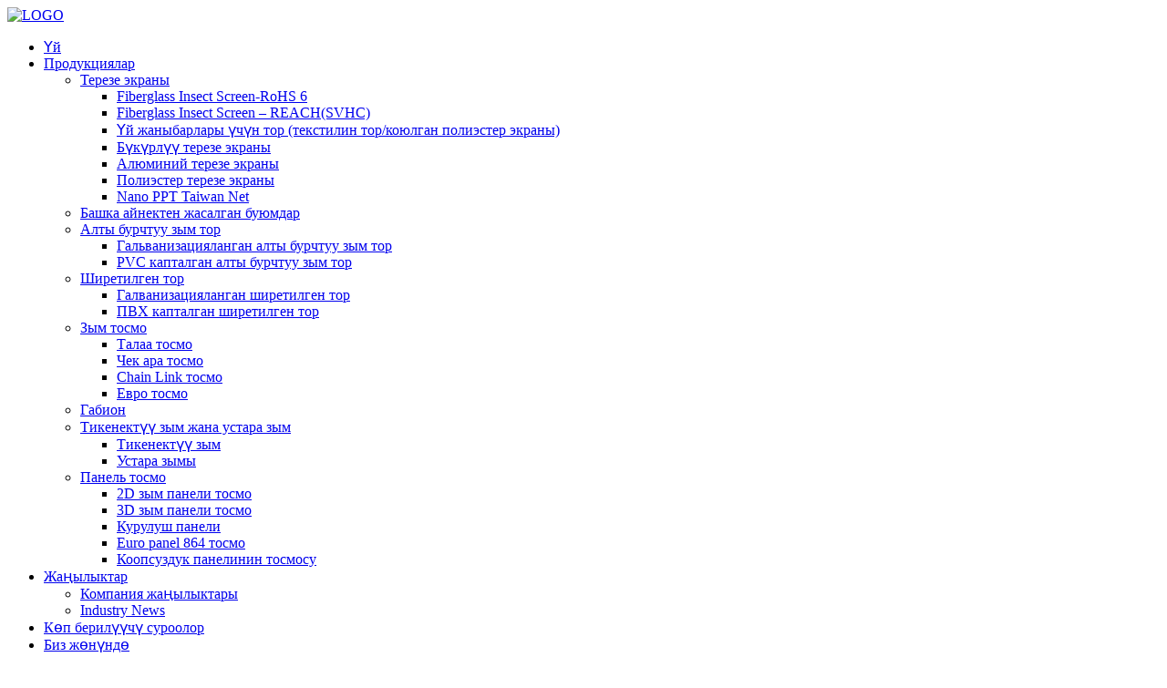

--- FILE ---
content_type: text/html
request_url: http://ky.screenforwindow.com/products/
body_size: 10751
content:
<!DOCTYPE html> <html dir="ltr" lang="ky"> <head> <title>Products Factory - Кытай Products Өндүрүүчүлөр, жеткирүүчүлөр</title> <meta http-equiv="Content-Type" content="text/html; charset=UTF-8" /> <meta name="viewport" content="width=device-width,initial-scale=1,minimum-scale=1,maximum-scale=1,user-scalable=no"> <script type="text/javascript" src="https://www.screenforwindow.com/style/global/js/jquery.min.js"></script> <link rel="apple-touch-icon-precomposed" href=""> <meta name="format-detection" content="telephone=no"> <meta name="apple-mobile-web-app-capable" content="yes"> <meta name="apple-mobile-web-app-status-bar-style" content="black"> <link href="//cdn.globalso.com/screenforwindow/style/global/style.css" rel="stylesheet"> <link href="//cdn.globalso.com/screenforwindow/style/public/public.css" rel="stylesheet">   <link rel="shortcut icon" href="//cdn.globalso.com/screenforwindow/Vertice-01.png" /> <link rel="canonical" href="https://www.screenforwindow.com/products/" /> <meta name="description" content="Продукцияларды өндүрүүчүлөр, фабрика, Кытайдан жеткирүүчүлөр, Бир сөз менен айтканда, сиз бизди тандаганда, сиз идеалдуу жашоону тандайсыз.Биздин фабрика иш сапары менен кош келиңиз жана заказыңызды кабыл алыңыз!Кошумча суроолор үчүн, биз менен байланышуудан тартынбаңыз." /> <link href="//cdn.globalso.com/hide_search.css" rel="stylesheet"/><link href="//www.screenforwindow.com/style/ky.html.css" rel="stylesheet"/></head> <body> <header class="head-wrapper">   <div class="tasking"></div>   <section class="layout">     <div class="logo"><span class="logo-img"><a href="/">             <img src="//cdn.globalso.com/screenforwindow/LOGO.png" alt="LOGO">             </a></span></div>   </section>   <nav class="nav-bar">     <div class="layout head-layout">       <div class="nav-wrap">         <ul class="gm-sep nav">           <li><a href="/">Үй</a></li> <li class="nav-current"><a href="/products/">Продукциялар</a> <ul class="sub-menu"> 	<li><a href="/window-screening/">Терезе экраны</a> 	<ul class="sub-menu"> 		<li><a href="/fiberglass-insect-screen-rohs-6/">Fiberglass Insect Screen-RoHS 6</a></li> 		<li><a href="/fiberglass-insect-screen-reachsvhc/">Fiberglass Insect Screen – REACH(SVHC)</a></li> 		<li><a href="/pet-mesh-textilene-net-thickened-polyester-screen/">Үй жаныбарлары үчүн тор (текстилин тор/коюлган полиэстер экраны)</a></li> 		<li><a href="/pleated-window-screen/">Бүкүрлүү терезе экраны</a></li> 		<li><a href="/aluminum-window-screen/">Алюминий терезе экраны</a></li> 		<li><a href="/polyester-window-screen/">Полиэстер терезе экраны</a></li> 		<li><a href="/nano-ppt-taiwan-net/">Nano PPT Taiwan Net</a></li> 	</ul> </li> 	<li><a href="/other-fiberglass-items/">Башка айнектен жасалган буюмдар</a></li> 	<li><a href="/hexagonal-wire-netting/">Алты бурчтуу зым тор</a> 	<ul class="sub-menu"> 		<li><a href="/galvanized-hexagonal-wire-netting/">Гальванизацияланган алты бурчтуу зым тор</a></li> 		<li><a href="/pvc-coated-hexagonal-wire-netting/">PVC капталган алты бурчтуу зым тор</a></li> 	</ul> </li> 	<li><a href="/welded-mesh/">Ширетилген тор</a> 	<ul class="sub-menu"> 		<li><a href="/galvanized-welded-mesh/">Галванизацияланган ширетилген тор</a></li> 		<li><a href="/pvc-coated-welded-mesh/">ПВХ капталган ширетилген тор</a></li> 	</ul> </li> 	<li><a href="/wire-fence/">Зым тосмо</a> 	<ul class="sub-menu"> 		<li><a href="/field-fence/">Талаа тосмо</a></li> 		<li><a href="/border-fence/">Чек ара тосмо</a></li> 		<li><a href="/chain-link-fence/">Chain Link тосмо</a></li> 		<li><a href="/euro-fence/">Евро тосмо</a></li> 	</ul> </li> 	<li><a href="/gabion/">Габион</a></li> 	<li><a href="/barbed-wirerazor-wire/">Тикенектүү зым жана устара зым</a> 	<ul class="sub-menu"> 		<li><a href="/barbed-wire/">Тикенектүү зым</a></li> 		<li><a href="/razor-wire/">Устара зымы</a></li> 	</ul> </li> 	<li><a href="/panel-fence/">Панель тосмо</a> 	<ul class="sub-menu"> 		<li><a href="/2d-wire-panel-fence/">2D зым панели тосмо</a></li> 		<li><a href="/3d-wire-panel-fence/">3D зым панели тосмо</a></li> 		<li><a href="/building-panel/">Курулуш панели</a></li> 		<li><a href="/euro-panel-864-fence/">Euro panel 864 тосмо</a></li> 		<li><a href="/security-panel-fence/">Коопсуздук панелинин тосмосу</a></li> 	</ul> </li> </ul> </li> <li><a href="/news/">Жаңылыктар</a> <ul class="sub-menu"> 	<li><a href="/news_catalog/company-news/">Компания жаңылыктары</a></li> 	<li><a href="/news_catalog/industry-news/">Industry News</a></li> </ul> </li> <li><a href="/faqs/">Көп берилүүчү суроолор</a></li> <li><a href="/about-us-2/">Биз жөнүндө</a> <ul class="sub-menu"> 	<li><a href="/factory-tour/">Заводго экскурсия</a></li> </ul> </li> <li><a href="/contact-us/">Биз менен байланыш</a></li>         </ul>       </div>       <div class="head-search">         <div class="head-search-form">           <form  action="/search.php" method="get">             <input class="search-ipt" type="text" placeholder="search" name="s" id="s" />             <input type="hidden" name="cat" value="490"/>             <input class="search-btn" type="submit" id="searchsubmit" value="&#xf002;" />           </form>         </div>         <span class="search-toggle"></span> </div>       <div class="change-language ensemble">   <div class="change-language-info">     <div class="change-language-title medium-title">        <div class="language-flag language-flag-en"><a href="https://www.screenforwindow.com/"><b class="country-flag"></b><span>English</span> </a></div>        <b class="language-icon"></b>      </div> 	<div class="change-language-cont sub-content">         <div class="empty"></div>     </div>   </div> </div> <!--theme152-->    </div>   </nav> </header>     	     	<nav class="path-bar">           <ul class="path-nav">              <li> <a itemprop="breadcrumb" href="/">Үй</a></li><li> <a href="#">Продукциялар</a></li>           </ul>        </nav>  <section class="layout page_content main_content">     	 <aside class="aside"> <section class="aside-wrap">            <section class="side-widget">              <div class="side-tit-bar">                 <h4 class="side-tit">Категориялар</h4>              </div>               <ul class="side-cate">                <li><a href="/window-screening/">Терезе экраны</a> <ul class="sub-menu"> 	<li><a href="/fiberglass-insect-screen-rohs-6/">Fiberglass Insect Screen-RoHS 6</a></li> 	<li><a href="/fiberglass-insect-screen-reachsvhc/">Fiberglass Insect Screen – REACH(SVHC)</a></li> 	<li><a href="/pet-mesh-textilene-net-thickened-polyester-screen/">Үй жаныбарлары үчүн тор (текстилин тор/коюлган полиэстер экраны)</a></li> 	<li><a href="/pleated-window-screen/">Бүкүрлүү терезе экраны</a></li> 	<li><a href="/aluminum-window-screen/">Алюминий терезе экраны</a></li> 	<li><a href="/polyester-window-screen/">Полиэстер терезе экраны</a></li> 	<li><a href="/nano-ppt-taiwan-net/">Nano PPT Taiwan Net</a></li> </ul> </li> <li><a href="/other-fiberglass-items/">Башка айнектен жасалган буюмдар</a></li> <li><a href="/welded-mesh/">Ширетилген тор</a> <ul class="sub-menu"> 	<li><a href="/galvanized-welded-mesh/">Галванизацияланган ширетилген тор</a></li> 	<li><a href="/pvc-coated-welded-mesh/">ПВХ капталган ширетилген тор</a></li> </ul> </li> <li><a href="/hexagonal-wire-netting/">Алты бурчтуу зым тор</a> <ul class="sub-menu"> 	<li><a href="/galvanized-hexagonal-wire-netting/">Гальванизацияланган алты бурчтуу зым тор</a></li> 	<li><a href="/pvc-coated-hexagonal-wire-netting/">PVC капталган алты бурчтуу зым тор</a></li> </ul> </li> <li><a href="/wire-fence/">Зым тосмо</a> <ul class="sub-menu"> 	<li><a href="/border-fence/">Чек ара тосмо</a></li> 	<li><a href="/chain-link-fence/">Chain Link тосмо</a></li> 	<li><a href="/euro-fence/">Евро тосмо</a></li> 	<li><a href="/field-fence/">Талаа тосмо</a></li> </ul> </li> <li><a href="/gabion/">Габион</a></li> <li><a href="/barbed-wirerazor-wire/">Тикенектүү зым жана устара зым</a> <ul class="sub-menu"> 	<li><a href="/barbed-wire/">Тикенектүү зым</a></li> 	<li><a href="/razor-wire/">Устара зымы</a></li> </ul> </li> <li><a href="/panel-fence/">Панель тосмо</a> <ul class="sub-menu"> 	<li><a href="/2d-wire-panel-fence/">2D зым панели тосмо</a></li> 	<li><a href="/3d-wire-panel-fence/">3D зым панели тосмо</a></li> 	<li><a href="/building-panel/">Курулуш панели</a></li> 	<li><a href="/euro-panel-864-fence/">Euro panel 864 тосмо</a></li> 	<li><a href="/security-panel-fence/">Коопсуздук панелинин тосмосу</a></li> </ul> </li>                 </ul>                 </section>  		  <div class="side-widget">                 <div class="side-tit-bar">                 <h2 class="side-tit">Өзгөчөлөнгөн өнүмдөр</h2>                 </div>                 <div class="side-product-items">                 <span  class="btn-prev"></span>          			<div class="items_content">                      <ul class="gm-sep"> <li class="side_product_item"><figure>                              <a  class="item-img" href="/fiberglass-insect-screen-rohs-6-fiberglass-invisible-screen-product/"><img src="//cdn.globalso.com/screenforwindow/800x800-5.jpg" alt="Fiberglass Insect Screen-RoHS 6 (Fiberglass Invisible Screen)"></a>                               <figcaption><a href="/fiberglass-insect-screen-rohs-6-fiberglass-invisible-screen-product/">Fiberglass Insect Screen-RoHS 6 (Fiberglass Invisib...</a></figcaption>                           </figure>                           </li>                         <li class="side_product_item"><figure>                              <a  class="item-img" href="/fiberglass-insect-screen-reachsvhc-fiberglass-invisible-screen-product/"><img src="//cdn.globalso.com/screenforwindow/800x800-41.jpg" alt="Fiberglass Insect Screen – REACH(SVHC) (Fiberglass Invisible экран)"></a>                               <figcaption><a href="/fiberglass-insect-screen-reachsvhc-fiberglass-invisible-screen-product/">Fiberglass Insect Screen – REACH(SVHC) ( Fiber...</a></figcaption>                           </figure>                           </li>                         <li class="side_product_item"><figure>                              <a  class="item-img" href="/pet-mesh-textilene-net-thickened-polyester-screen-product/"><img src="//cdn.globalso.com/screenforwindow/800x800-61.jpg" alt="Үй жаныбарлары үчүн тор (Текстилин тор / коюуланган полиэстер экраны)"></a>                               <figcaption><a href="/pet-mesh-textilene-net-thickened-polyester-screen-product/">Үй жаныбарлары үчүн тор (Текстилин тор / коюуланган полиэстер экраны)</a></figcaption>                           </figure>                           </li>                         <li class="side_product_item"><figure>                              <a  class="item-img" href="/pleated-window-screen-product/"><img src="//cdn.globalso.com/screenforwindow/2-800x800-2.jpg" alt="Бүкүрлүү терезе экраны"></a>                               <figcaption><a href="/pleated-window-screen-product/">Бүкүрлүү терезе экраны</a></figcaption>                           </figure>                           </li>                         <li class="side_product_item"><figure>                              <a  class="item-img" href="/aluminum-window-screen-product/"><img src="//cdn.globalso.com/screenforwindow/IMG_34591.jpg" alt="Алюминий терезе экраны"></a>                               <figcaption><a href="/aluminum-window-screen-product/">Алюминий терезе экраны</a></figcaption>                           </figure>                           </li>                         <li class="side_product_item"><figure>                              <a  class="item-img" href="/galvanized-steel-weave-poultry-netting-hexagonal-wire-mesh-chien-wire-mesh-product/"><img src="//cdn.globalso.com/screenforwindow/100023.jpg" alt="Гальванизацияланган болоттон токулган канаттуулардын торлору алты бурчтуу зым тор Chien зым тор"></a>                               <figcaption><a href="/galvanized-steel-weave-poultry-netting-hexagonal-wire-mesh-chien-wire-mesh-product/">Гальванизацияланган болоттон токулган канаттуулардын торлору алты бурчтуу зым ...</a></figcaption>                           </figure>                           </li>                                                                </ul>                  </div>                 <span  class="btn-next"></span>                 </div>             </div> 		   </section> 	  </aside>           <section class="main">        <div class="main-tit-bar">                  <h1 class="title">Продукциялар</h1>                  <div class="share-this">                  	  <div class="addthis_sharing_toolbox"></div>                  </div>                  <div class="clear"></div>               </div>                     <div class="product-list">                 <ul class="product_list_items">    <li class="product_list_item">             <figure>               <span class="item_img"><img src="//cdn.globalso.com/screenforwindow/a91590ba.jpg" alt="Полиэстер терезе экраны"><a href="/polyester-window-screen-product/" title="Polyester window screen"></a> </span>               <figcaption> 			  <div class="item_information">                      <h3 class="item_title"><a href="/polyester-window-screen-product/" title="Polyester window screen">Полиэстер терезе экраны</a></h3>                 <div class="item_info"><p><strong>Материалдар</strong>: Полиэстер</p> </div>                 </div>                 <div class="product_btns">                   <a href="javascript:" class="priduct_btn_inquiry add_email12">суроо</a><a href="/polyester-window-screen-product/" class="priduct_btn_detail">детал</a>                 </div>               </figcaption>             </figure>           </li>    <li class="product_list_item">             <figure>               <span class="item_img"><img src="//cdn.globalso.com/screenforwindow/100014.jpg" alt="Welded Mesh Gabion-Wire Welding Durable Wall кабыл алуу"><a href="/welded-mesh-gabion-wire-welding-durable-wall-making-product/" title="Welded Mesh Gabion-Wire Welding Durable Wall Making"></a> </span>               <figcaption> 			  <div class="item_information">                      <h3 class="item_title"><a href="/welded-mesh-gabion-wire-welding-durable-wall-making-product/" title="Welded Mesh Gabion-Wire Welding Durable Wall Making">Welded Mesh Gabion-Wire Welding Durable Wall кабыл алуу</a></h3>                 <div class="item_info"><p><strong>Материал</strong>: цинктелген зым, болот темир зым.</p> <div><strong>Wire</strong> <strong>Калыңдыгы</strong>:2,0мм-4,0мм</div> <div></div> <div><strong>Place</strong> <strong>келип чыгышы</strong>: Хэбэй, Кытай</div> <div></div> <div><strong>Төлөм шарттары</strong>: TT , LC , Башкалар</div> </div>                 </div>                 <div class="product_btns">                   <a href="javascript:" class="priduct_btn_inquiry add_email12">суроо</a><a href="/welded-mesh-gabion-wire-welding-durable-wall-making-product/" class="priduct_btn_detail">детал</a>                 </div>               </figcaption>             </figure>           </li>    <li class="product_list_item">             <figure>               <span class="item_img"><img src="//cdn.globalso.com/screenforwindow/100048.jpg" alt="PVC капталган Euro тосмо Galvanized Euro зым тор Голландия тосмо"><a href="/pvc-coated-euro-fence-galvanized-euro-wire-mesh-holland-fence-product/" title="PVC coated Euro fence Galvanized Euro wire mesh holland fence"></a> </span>               <figcaption> 			  <div class="item_information">                      <h3 class="item_title"><a href="/pvc-coated-euro-fence-galvanized-euro-wire-mesh-holland-fence-product/" title="PVC coated Euro fence Galvanized Euro wire mesh holland fence">PVC капталган Euro тосмо Galvanized Euro зым тор Голландия тосмо</a></h3>                 <div class="item_info"><p><strong>Wire</strong> <strong>диаметри</strong>:1,3мм-3,0мм</p> <div><strong>Узундук</strong> <strong>роликтин</strong>:5м, 10м, 20м, 25м, 30м</div> <div></div> <div><strong>Бийиктик</strong> <strong>of</strong> <strong>түрмөк</strong>:0,6м-2м</div> <div></div> <div><strong>Төлөм</strong> <strong>Шарттары</strong>: TT, LC, Башкалар</div> </div>                 </div>                 <div class="product_btns">                   <a href="javascript:" class="priduct_btn_inquiry add_email12">суроо</a><a href="/pvc-coated-euro-fence-galvanized-euro-wire-mesh-holland-fence-product/" class="priduct_btn_detail">детал</a>                 </div>               </figcaption>             </figure>           </li>    <li class="product_list_item">             <figure>               <span class="item_img"><img src="//cdn.globalso.com/screenforwindow/100018.jpg" alt="Баскетбол аянтчасынын тосмосу үчүн жогорку коопсуздук үй бакчасы PVC капталган же цинктелген чынжыр тосмосу"><a href="/high-security-home-garden-pvc-coated-or-galvanized-chain-link-fence-for-basketball-court-fence-product/" title="High security Home garden PVC coated or galvanized chain link fence for basketball court fence"></a> </span>               <figcaption> 			  <div class="item_information">                      <h3 class="item_title"><a href="/high-security-home-garden-pvc-coated-or-galvanized-chain-link-fence-for-basketball-court-fence-product/" title="High security Home garden PVC coated or galvanized chain link fence for basketball court fence">Баскетбол аянтчасынын тосмосу үчүн жогорку коопсуздук үй бакчасы PVC капталган же цинктелген чынжыр тосмосу</a></h3>                 <div class="item_info"><p><strong>Wire</strong> <strong>диаметри</strong>:1,6 мм жана 4,0 мм</p> <div><strong>Бийиктик</strong> <strong>of</strong> <strong>түрмөк</strong>:0,5-3,0м</div> <div></div> <div><strong>Узундук</strong> <strong>of</strong> <strong>түрмөк</strong>:5м, 10м, 15м, 20м, 25м</div> <div></div> <div><strong>Төлөм шарттары</strong>: TT, LC, Башкалар</div> </div>                 </div>                 <div class="product_btns">                   <a href="javascript:" class="priduct_btn_inquiry add_email12">суроо</a><a href="/high-security-home-garden-pvc-coated-or-galvanized-chain-link-fence-for-basketball-court-fence-product/" class="priduct_btn_detail">детал</a>                 </div>               </figcaption>             </figure>           </li>    <li class="product_list_item">             <figure>               <span class="item_img"><img src="//cdn.globalso.com/screenforwindow/galvanized-welded-wire-mesh-hardware-cloth-fence1.jpg" alt="Гальванизацияланган ширетилген зым тор тосмо – Бакча / Турак жай"><a href="/galvanized-welded-wire-mesh-fence-gardenresidential-product/" title="Galvanized welded wire mesh fence&#8211;Garden/Residential"></a> </span>               <figcaption> 			  <div class="item_information">                      <h3 class="item_title"><a href="/galvanized-welded-wire-mesh-fence-gardenresidential-product/" title="Galvanized welded wire mesh fence&#8211;Garden/Residential">Гальванизацияланган ширетилген зым тор тосмо – Бакча / Турак жай</a></h3>                 <div class="item_info"><p><strong>Зымдын диаметри::</strong>2,0 ммден 6,0 ммге чейин</p> <p><strong>Узундугу::</strong>5м, 10м, 25м</p> <p><strong>Туурасы::</strong>0,5м-2м</p> <p><strong>Төлөм шарттары:</strong>TT , LC , Башкалар</p> <p> </p> </div>                 </div>                 <div class="product_btns">                   <a href="javascript:" class="priduct_btn_inquiry add_email12">суроо</a><a href="/galvanized-welded-wire-mesh-fence-gardenresidential-product/" class="priduct_btn_detail">детал</a>                 </div>               </figcaption>             </figure>           </li>    <li class="product_list_item">             <figure>               <span class="item_img"><img src="//cdn.globalso.com/screenforwindow/10001.jpg" alt="Factory камсыздоо жогорку сапаттагы PVC капталган ширетилген зым тор"><a href="/factory-supply-high-quality-pvc-coated-welded-wire-mesh-product/" title="Factory supply high quality PVC coated welded wire mesh"></a> </span>               <figcaption> 			  <div class="item_information">                      <h3 class="item_title"><a href="/factory-supply-high-quality-pvc-coated-welded-wire-mesh-product/" title="Factory supply high quality PVC coated welded wire mesh">Factory камсыздоо жогорку сапаттагы PVC капталган ширетилген зым тор</a></h3>                 <div class="item_info"><p><strong>Wire</strong> <strong>диаметри</strong>:0,7ммден 2,5ммге чейин</p> <div><strong>Узундук</strong>:5м, 10м, 25м</div> <div></div> <div><strong>Туурасы</strong>:0,5м-2,0м</div> <div></div> <div><strong>Төлөм</strong> <strong>Шарттары</strong>: TT , LC , Башкалар</div> </div>                 </div>                 <div class="product_btns">                   <a href="javascript:" class="priduct_btn_inquiry add_email12">суроо</a><a href="/factory-supply-high-quality-pvc-coated-welded-wire-mesh-product/" class="priduct_btn_detail">детал</a>                 </div>               </figcaption>             </figure>           </li>    <li class="product_list_item">             <figure>               <span class="item_img"><img src="//cdn.globalso.com/screenforwindow/100085.jpg" alt="Коопсуздук тосмосу көтөрүлүүгө жана кесип өтүүгө каршы жогорку сапаттагы көмүртек болот зым 358 тосмо катары"><a href="/security-fence-as-anti-climb-anti-cut-through-barrier-high-quality-carbon-steel-wire-358-fence-product/" title="Security Fence as anti-climb &#038; anti-cut through barrier high quality carbon steel wire 358 fence"></a> </span>               <figcaption> 			  <div class="item_information">                      <h3 class="item_title"><a href="/security-fence-as-anti-climb-anti-cut-through-barrier-high-quality-carbon-steel-wire-358-fence-product/" title="Security Fence as anti-climb &#038; anti-cut through barrier high quality carbon steel wire 358 fence">Коопсуздук тосмосу көтөрүлүүгө жана кесип өтүүгө каршы жогорку сапаттагы көмүртек болот зым 358 тосмо катары</a></h3>                 <div class="item_info"><p><strong>Панелдин туурасы</strong>: 2,2м, 2,4м, 3м</p> <div><strong>Панел</strong> <strong>бийиктик</strong>:1,8м, 2,1м, 2,4м, 3м</div> <div></div> <div><strong>Wire</strong> <strong>Калыңдыгы</strong>:4.0мм</div> <div></div> <div><strong>Төлөм</strong> <strong>Шарттары</strong>: TT, LC, Башкалар</div> </div>                 </div>                 <div class="product_btns">                   <a href="javascript:" class="priduct_btn_inquiry add_email12">суроо</a><a href="/security-fence-as-anti-climb-anti-cut-through-barrier-high-quality-carbon-steel-wire-358-fence-product/" class="priduct_btn_detail">детал</a>                 </div>               </figcaption>             </figure>           </li>    <li class="product_list_item">             <figure>               <span class="item_img"><img src="//cdn.globalso.com/screenforwindow/3D-wire-panel-fence-11.jpg" alt="Жол жана транзиттик жана өнөр жай аймагы үчүн сапат кепилдиги 3D зым панели"><a href="/quality-assurance-3d-wire-panel-fence-for-road-and-transit-and-industry-zone-product/" title="Quality assurance 3D wire panel fence for Road and transit and Industry Zone"></a> </span>               <figcaption> 			  <div class="item_information">                      <h3 class="item_title"><a href="/quality-assurance-3d-wire-panel-fence-for-road-and-transit-and-industry-zone-product/" title="Quality assurance 3D wire panel fence for Road and transit and Industry Zone">Жол жана транзиттик жана өнөр жай аймагы үчүн сапат кепилдиги 3D зым панели</a></h3>                 <div class="item_info"><div><strong>Пост</strong>: Чарчы пост</div> <div></div> <div><strong>Түс</strong>: Кочкул жашыл, көк, кара, ак, кызыл жана башкалар</div> <div></div> <div><strong>Пост</strong> <strong>Кап</strong>: Металл капкак/Пластикалык капкак</div> <div></div> <div><strong>Төлөм шарттары</strong>: TT, LC, Башкалар</div> </div>                 </div>                 <div class="product_btns">                   <a href="javascript:" class="priduct_btn_inquiry add_email12">суроо</a><a href="/quality-assurance-3d-wire-panel-fence-for-road-and-transit-and-industry-zone-product/" class="priduct_btn_detail">детал</a>                 </div>               </figcaption>             </figure>           </li>    <li class="product_list_item">             <figure>               <span class="item_img"><img src="//cdn.globalso.com/screenforwindow/1000113.jpg" alt="Кош зым ширетилген тосмо 868 панели эгиз бар зым тор парк тосмо"><a href="/double-wire-welded-fence-868-panel-twin-bar-wire-mesh-park-fence-product/" title="Double wire welded fence 868 panel twin bar wire mesh park fence"></a> </span>               <figcaption> 			  <div class="item_information">                      <h3 class="item_title"><a href="/double-wire-welded-fence-868-panel-twin-bar-wire-mesh-park-fence-product/" title="Double wire welded fence 868 panel twin bar wire mesh park fence">Кош зым ширетилген тосмо 868 панели эгиз бар зым тор парк тосмо</a></h3>                 <div class="item_info"><p><strong>Wire</strong> <strong>Диаметри</strong>:6/5/6мм же 8/6/8мм</p> <div><strong>Бийиктик</strong>:630ммден 2030ммге чейин</div> <div></div> <div><strong>Туурасы</strong>: 2500мм</div> <div></div> <div><strong>Төлөм шарттары</strong>: TT , LC , Башкалар</div> </div>                 </div>                 <div class="product_btns">                   <a href="javascript:" class="priduct_btn_inquiry add_email12">суроо</a><a href="/double-wire-welded-fence-868-panel-twin-bar-wire-mesh-park-fence-product/" class="priduct_btn_detail">детал</a>                 </div>               </figcaption>             </figure>           </li>    <li class="product_list_item">             <figure>               <span class="item_img"><img src="//cdn.globalso.com/screenforwindow/800x800-34.jpg" alt="ПВХ капталган Fiberglass жип"><a href="/pvc-coated-fiberglass-yarn-product/" title="PVC- coated Fiberglass yarn"></a> </span>               <figcaption> 			  <div class="item_information">                      <h3 class="item_title"><a href="/pvc-coated-fiberglass-yarn-product/" title="PVC- coated Fiberglass yarn">ПВХ капталган Fiberglass жип</a></h3>                 <div class="item_info"><p><strong>Киришүү</strong>: ПВХ менен капталган айнек була жип стекловолокно терезе экранын токуу үчүн колдонулат.Биздин продукт жылмакай бети менен, жакшы түс, бирдей диаметри, туруктуу сапаты.Бул өзгөчөлүктөр акыркы стекловолокно курт-кумурскалар экрандын жогорку сапатта экенине кепилдик бере алат.</p> </div>                 </div>                 <div class="product_btns">                   <a href="javascript:" class="priduct_btn_inquiry add_email12">суроо</a><a href="/pvc-coated-fiberglass-yarn-product/" class="priduct_btn_detail">детал</a>                 </div>               </figcaption>             </figure>           </li>    <li class="product_list_item">             <figure>               <span class="item_img"><img src="//cdn.globalso.com/screenforwindow/100023.jpg" alt="Гальванизацияланган болоттон токулган канаттуулардын торлору алты бурчтуу зым тор Chien зым тор"><a href="/galvanized-steel-weave-poultry-netting-hexagonal-wire-mesh-chien-wire-mesh-product/" title="Galvanized steel weave poultry netting hexagonal wire mesh Chien wire mesh"></a> </span>               <figcaption> 			  <div class="item_information">                      <h3 class="item_title"><a href="/galvanized-steel-weave-poultry-netting-hexagonal-wire-mesh-chien-wire-mesh-product/" title="Galvanized steel weave poultry netting hexagonal wire mesh Chien wire mesh">Гальванизацияланган болоттон токулган канаттуулардын торлору алты бурчтуу зым тор Chien зым тор</a></h3>                 <div class="item_info"><p><strong>Узундук</strong>:5м,10м</p> <div><strong>Зым өлчөгүч</strong>:0,4мм-2,5мм</div> <div></div> <div><strong>Тешик</strong> <strong>Форма</strong>: алты бурчтуу</div> <div></div> <div><strong>Төлөм</strong> <strong>Шарттары</strong>: TT , LC , Башкалар</div> </div>                 </div>                 <div class="product_btns">                   <a href="javascript:" class="priduct_btn_inquiry add_email12">суроо</a><a href="/galvanized-steel-weave-poultry-netting-hexagonal-wire-mesh-chien-wire-mesh-product/" class="priduct_btn_detail">детал</a>                 </div>               </figcaption>             </figure>           </li>    <li class="product_list_item">             <figure>               <span class="item_img"><img src="//cdn.globalso.com/screenforwindow/1000316.jpg" alt="Кош буралган чынжыр тосмонун үстү тикенектүү зым"><a href="/double-twisted-chain-link-fence-top-barbed-wire-product/" title="Double twisted chain link fence top barbed wire"></a> </span>               <figcaption> 			  <div class="item_information">                      <h3 class="item_title"><a href="/double-twisted-chain-link-fence-top-barbed-wire-product/" title="Double twisted chain link fence top barbed wire">Кош буралган чынжыр тосмонун үстү тикенектүү зым</a></h3>                 <div class="item_info"><p><strong>Тикенектүү аралык</strong>:7.5-15см</p> <div><strong>PVC</strong> <strong>түс</strong>: Жашыл, сары, көк же башка түстөр</div> <div></div> <div><strong>Колдонмо</strong>: Жол изоляциясын коргоо</div> <div></div> <div><strong>Төлөм</strong> <strong>Шарттары</strong>: TT, LC, Башкалар</div> </div>                 </div>                 <div class="product_btns">                   <a href="javascript:" class="priduct_btn_inquiry add_email12">суроо</a><a href="/double-twisted-chain-link-fence-top-barbed-wire-product/" class="priduct_btn_detail">детал</a>                 </div>               </figcaption>             </figure>           </li>          </ul>        </div>            <div class="page-bar">          <div class="pages"><a href='/products/' class='current'>1</a><a href='/products/page/2/'>2</a><a href='/products/page/3/'>3</a><a href="/products/page/2/" >Кийинки &gt;</a><a href='/products/page/3/' class='extend' title='The Last Page'>>></a> <span class='current2'>Page 1 / 3</span></div>       </div>    </section>   </section> <footer class="foot-wrapper">         <section class="foot-bar">             <div class="layout foot-layout">                 <div class="foot-left">                     <ul class="foot-bar-item foot-social">                        <li><a target="_blank" href=""><img src="//cdn.globalso.com/screenforwindow/sns01.png" alt="sns01"></a></li> <li><a target="_blank" href=""><img src="//cdn.globalso.com/screenforwindow/sns02.png" alt="sns02"></a></li> <li><a target="_blank" href=""><img src="//cdn.globalso.com/screenforwindow/sns03.png" alt="sns03"></a></li> <li><a target="_blank" href=""><img src="//cdn.globalso.com/screenforwindow/sns05.png" alt="sns05"></a></li>                     </ul>                 </div>                 <div class="foot-info">                     <div class="foot-copyright">© Copyright - 2010-2022 : Бардык укуктар корголгон.<script type="text/javascript" src="//www.globalso.site/livechat.js"></script>                    <a href="/featured/">Hot Products</a> - <a href="/sitemap.xml">Сайттын картасы</a> - <a href="/">AMP Mobile</a>                     </div>                     <ul class="foot-nav">                        <li><a href="/contact-us/">Биз менен байланыш</a></li> <li><a href="/news_catalog/news/">Жаңылыктар</a></li> <li><a href="/about-us-2/">Биз жөнүндө</a></li>                     </ul>                 </div>             </div>         </section>     </footer>                                                <aside class="scrollsidebar" id="scrollsidebar">    <section class="side_content">     <div class="side_list">     	<header class="hd"><img src="//cdn.globalso.com/title_pic.png" alt="Online Inuiry"/></header>         <div class="cont"> 		<li><a class="email" href="javascript:" onclick="showMsgPop();">Email жөнөтүү</a></li>  	     </div> 		                       <div class="side_title"><a  class="close_btn"><span>x</span></a></div>     </div>   </section>   <div class="show_btn"></div> </aside>             <section class="inquiry-pop-bd">            <section class="inquiry-pop">                 <i class="ico-close-pop" onclick="hideMsgPop();"></i>  <script type="text/javascript" src="//www.globalso.site/form.js"></script>            </section> </section>  <script type="text/javascript" src="//cdn.globalso.com/screenforwindow/style/global/js/common.js"></script> <script type="text/javascript" src="//cdn.globalso.com/screenforwindow/style/public/public.js"></script><!--[if lt IE 9]><script src="https://www.screenforwindow.com/style/global/js/html5.js"></script><![endif]--> <script type="text/javascript">

if(typeof jQuery == 'undefined' || typeof jQuery.fn.on == 'undefined') {
	document.write('<script src="https://www.screenforwindow.com/wp-content/plugins/bb-plugin/js/jquery.js"><\/script>');
	document.write('<script src="https://www.screenforwindow.com/wp-content/plugins/bb-plugin/js/jquery.migrate.min.js"><\/script>');
}

</script><link rel='stylesheet' id='fl-builder-layout-1540-css'  href='https://www.screenforwindow.com/uploads/bb-plugin/cache/1540-layout.css?ver=b44717ee78906aa0ff964c52adf7c681' type='text/css' media='all' /> <link rel='stylesheet' id='fl-builder-layout-1553-css'  href='https://www.screenforwindow.com/uploads/bb-plugin/cache/1553-layout-partial.css?ver=481f7f210baae0020f63ecdfdea03d31' type='text/css' media='all' /> <link rel='stylesheet' id='fl-builder-layout-1560-css'  href='https://www.screenforwindow.com/uploads/bb-plugin/cache/1560-layout-partial.css?ver=0092303e2a06ea7e9f448f95286a7f83' type='text/css' media='all' /> <link rel='stylesheet' id='fl-builder-layout-1570-css'  href='https://www.screenforwindow.com/uploads/bb-plugin/cache/1570-layout-partial.css?ver=4bf1fbe2baf16a96a960686c58165e87' type='text/css' media='all' /> <link rel='stylesheet' id='fl-builder-layout-1582-css'  href='https://www.screenforwindow.com/uploads/bb-plugin/cache/1582-layout-partial.css?ver=e812794c953feb5c48927897e1ae4006' type='text/css' media='all' /> <link rel='stylesheet' id='fl-builder-layout-1590-css'  href='https://www.screenforwindow.com/uploads/bb-plugin/cache/1590-layout-partial.css?ver=937c699fc5eb0775c371a7343dacde21' type='text/css' media='all' /> <link rel='stylesheet' id='fl-builder-layout-1613-css'  href='https://www.screenforwindow.com/uploads/bb-plugin/cache/1613-layout-partial.css?ver=1cb816bd3f9c5073d6a8b2ef1bcce902' type='text/css' media='all' /> <link rel='stylesheet' id='fl-builder-layout-1595-css'  href='https://www.screenforwindow.com/uploads/bb-plugin/cache/1595-layout-partial.css?ver=b5228c6bc5e3f13e646458aa0f547cfa' type='text/css' media='all' /> <link rel='stylesheet' id='fl-builder-layout-1529-css'  href='https://www.screenforwindow.com/uploads/bb-plugin/cache/1529-layout-partial.css?ver=8b8652c050609243b2a6392ebcbce354' type='text/css' media='all' /> <link rel='stylesheet' id='fl-builder-layout-1517-css'  href='https://www.screenforwindow.com/uploads/bb-plugin/cache/1517-layout-partial.css?ver=7d7c98185910dc62b5d5fb1bf7618b17' type='text/css' media='all' /> <link rel='stylesheet' id='fl-builder-layout-1409-css'  href='https://www.screenforwindow.com/uploads/bb-plugin/cache/1409-layout-partial.css?ver=4541e421ff3be7f288db2ed18aa9a321' type='text/css' media='all' /> <link rel='stylesheet' id='fl-builder-layout-1397-css'  href='https://www.screenforwindow.com/uploads/bb-plugin/cache/1397-layout-partial.css?ver=7c1ac9afe93bf1e3cc94d5c44f69c4a3' type='text/css' media='all' />   <script type='text/javascript' src='https://www.screenforwindow.com/uploads/bb-plugin/cache/1540-layout.js?ver=b44717ee78906aa0ff964c52adf7c681'></script> <script type="text/javascript" src="//cdn.goodao.net/style/js/translator-dropdown.js?ver=1.11"></script><script type="text/javascript">/*<![CDATA[*/var _prisna_translate=_prisna_translate||{languages:["en","fr","es","de","ru","ar","ko","ja","it","pt","ga","da","id","tr","sv","ro","pl","cs","eu","ca","eo","hi","el","ms","sr","sw","th","vi","cy","sk","lv","mt","hu","gl","gu","et","bn","sq","be","nl","tl","is","ht","lt","no","sl","ta","uk","yi","ur","te","fa","mk","kn","iw","fi","hr","bg","az","ka","af","st","si","so","su","tg","uz","yo","zu","pa","jw","kk","km","ceb","ny","lo","la","mg","ml","mi","mn","mr","my","ne","ig","hmn","ha","bs","hy","zh-TW","zh-CN","am","fy","co","ku","ps","lb","ky","sm","gd","sn","sd","xh","haw"],scrollBarLanguages:"15",flags:false,shortNames:true,targetSelector:"body,title",locationWidget:false,location:".transall",translateAttributes:true,translateTitleAttribute:true,translateAltAttribute:true,translatePlaceholderAttribute:true,translateMetaTags:"keywords,description,og:title,og:description,og:locale,og:url",localStorage:true,localStorageExpires:"1",backgroundColor:"transparent",fontColor:"transparent",nativeLanguagesNames:{"id":"Bahasa Indonesia","bs":"\u0431\u043e\u0441\u0430\u043d\u0441\u043a\u0438","my":"\u1019\u103c\u1014\u103a\u1019\u102c\u1018\u102c\u101e\u102c","kk":"\u049a\u0430\u0437\u0430\u049b","km":"\u1797\u17b6\u179f\u17b6\u1781\u17d2\u1798\u17c2\u179a","lo":"\u0e9e\u0eb2\u0eaa\u0eb2\u0ea5\u0eb2\u0ea7","mn":"\u041c\u043e\u043d\u0433\u043e\u043b \u0445\u044d\u043b","tg":"\u0422\u043e\u04b7\u0438\u043a\u04e3","ca":"Catal\u00e0","uz":"O\u02bbzbekcha","yo":"\u00c8d\u00e8 Yor\u00f9b\u00e1","si":"\u0dc3\u0dd2\u0d82\u0dc4\u0dbd","ne":"\u0928\u0947\u092a\u093e\u0932\u0940","pa":"\u0a2a\u0a70\u0a1c\u0a3e\u0a2c\u0a40","cs":"\u010ce\u0161tina","mr":"\u092e\u0930\u093e\u0920\u0940","ml":"\u0d2e\u0d32\u0d2f\u0d3e\u0d33\u0d02","hy":"\u0570\u0561\u0575\u0565\u0580\u0565\u0576","da":"Dansk","de":"Deutsch","es":"Espa\u00f1ol","fr":"Fran\u00e7ais","hr":"Hrvatski","it":"Italiano","lv":"Latvie\u0161u","lt":"Lietuvi\u0173","hu":"Magyar","nl":"Nederlands","no":"Norsk\u200e","pl":"Polski","pt":"Portugu\u00eas","ro":"Rom\u00e2n\u0103","sk":"Sloven\u010dina","sl":"Sloven\u0161\u010dina","fi":"Suomi","sv":"Svenska","tr":"T\u00fcrk\u00e7e","vi":"Ti\u1ebfng Vi\u1ec7t","el":"\u0395\u03bb\u03bb\u03b7\u03bd\u03b9\u03ba\u03ac","ru":"\u0420\u0443\u0441\u0441\u043a\u0438\u0439","sr":"\u0421\u0440\u043f\u0441\u043a\u0438","uk":"\u0423\u043a\u0440\u0430\u0457\u043d\u0441\u044c\u043a\u0430","bg":"\u0411\u044a\u043b\u0433\u0430\u0440\u0441\u043a\u0438","iw":"\u05e2\u05d1\u05e8\u05d9\u05ea","ar":"\u0627\u0644\u0639\u0631\u0628\u064a\u0629","fa":"\u0641\u0627\u0631\u0633\u06cc","hi":"\u0939\u093f\u0928\u094d\u0926\u0940","tl":"Tagalog","th":"\u0e20\u0e32\u0e29\u0e32\u0e44\u0e17\u0e22","mt":"Malti","sq":"Shqip","eu":"Euskara","bn":"\u09ac\u09be\u0982\u09b2\u09be","be":"\u0431\u0435\u043b\u0430\u0440\u0443\u0441\u043a\u0430\u044f \u043c\u043e\u0432\u0430","et":"Eesti Keel","gl":"Galego","ka":"\u10e5\u10d0\u10e0\u10d7\u10e3\u10da\u10d8","gu":"\u0a97\u0ac1\u0a9c\u0ab0\u0abe\u0aa4\u0ac0","ht":"Krey\u00f2l Ayisyen","is":"\u00cdslenska","ga":"Gaeilge","kn":"\u0c95\u0ca8\u0ccd\u0ca8\u0ca1","mk":"\u043c\u0430\u043a\u0435\u0434\u043e\u043d\u0441\u043a\u0438","ms":"Bahasa Melayu","sw":"Kiswahili","yi":"\u05f2\u05b4\u05d3\u05d9\u05e9","ta":"\u0ba4\u0bae\u0bbf\u0bb4\u0bcd","te":"\u0c24\u0c46\u0c32\u0c41\u0c17\u0c41","ur":"\u0627\u0631\u062f\u0648","cy":"Cymraeg","zh-CN":"\u4e2d\u6587\uff08\u7b80\u4f53\uff09\u200e","zh-TW":"\u4e2d\u6587\uff08\u7e41\u9ad4\uff09\u200e","ja":"\u65e5\u672c\u8a9e","ko":"\ud55c\uad6d\uc5b4","am":"\u12a0\u121b\u122d\u129b","haw":"\u014clelo Hawai\u02bbi","ky":"\u043a\u044b\u0440\u0433\u044b\u0437\u0447\u0430","lb":"L\u00ebtzebuergesch","ps":"\u067e\u069a\u062a\u0648\u200e","sd":"\u0633\u0646\u068c\u064a"},home:"\/",clsKey: "3bf380c55f2f34fb99c0c54863ff3e57"};/*]]>*/</script><script>
function getCookie(name) {
    var arg = name + "=";
    var alen = arg.length;
    var clen = document.cookie.length;
    var i = 0;
    while (i < clen) {
        var j = i + alen;
        if (document.cookie.substring(i, j) == arg) return getCookieVal(j);
        i = document.cookie.indexOf(" ", i) + 1;
        if (i == 0) break;
    }
    return null;
}
function setCookie(name, value) {
    var expDate = new Date();
    var argv = setCookie.arguments;
    var argc = setCookie.arguments.length;
    var expires = (argc > 2) ? argv[2] : null;
    var path = (argc > 3) ? argv[3] : null;
    var domain = (argc > 4) ? argv[4] : null;
    var secure = (argc > 5) ? argv[5] : false;
    if (expires != null) {
        expDate.setTime(expDate.getTime() + expires);
    }
    document.cookie = name + "=" + escape(value) + ((expires == null) ? "": ("; expires=" + expDate.toUTCString())) + ((path == null) ? "": ("; path=" + path)) + ((domain == null) ? "": ("; domain=" + domain)) + ((secure == true) ? "; secure": "");
}
function getCookieVal(offset) {
    var endstr = document.cookie.indexOf(";", offset);
    if (endstr == -1) endstr = document.cookie.length;
    return unescape(document.cookie.substring(offset, endstr));
}

var firstshow = 0;
var cfstatshowcookie = getCookie('easyiit_stats');
if (cfstatshowcookie != 1) {
    a = new Date();
    h = a.getHours();
    m = a.getMinutes();
    s = a.getSeconds();
    sparetime = 1000 * 60 * 60 * 24 * 1 - (h * 3600 + m * 60 + s) * 1000 - 1;
    setCookie('easyiit_stats', 1, sparetime, '/');
    firstshow = 1;
}
if (!navigator.cookieEnabled) {
    firstshow = 0;
}
var referrer = escape(document.referrer);
var currweb = escape(location.href);
var screenwidth = screen.width;
var screenheight = screen.height;
var screencolordepth = screen.colorDepth;
$(function($){
   $.get("https://www.screenforwindow.com/statistic.php", { action:'stats_init', assort:0, referrer:referrer, currweb:currweb , firstshow:firstshow ,screenwidth:screenwidth, screenheight: screenheight, screencolordepth: screencolordepth, ranstr: Math.random()},function(data){}, "json");
			
});
</script> </body> </html><!-- Globalso Cache file was created in 0.66874003410339 seconds, on 08-08-22 14:48:28 -->

--- FILE ---
content_type: text/css
request_url: https://www.screenforwindow.com/uploads/bb-plugin/cache/1540-layout.css?ver=b44717ee78906aa0ff964c52adf7c681
body_size: 4593
content:
.fl-builder-content *,.fl-builder-content *:before,.fl-builder-content *:after {-webkit-box-sizing: border-box;-moz-box-sizing: border-box;box-sizing: border-box;}.fl-row:before,.fl-row:after,.fl-row-content:before,.fl-row-content:after,.fl-col-group:before,.fl-col-group:after,.fl-col:before,.fl-col:after,.fl-module:before,.fl-module:after,.fl-module-content:before,.fl-module-content:after {display: table;content: " ";}.fl-row:after,.fl-row-content:after,.fl-col-group:after,.fl-col:after,.fl-module:after,.fl-module-content:after {clear: both;}.fl-row,.fl-row-content,.fl-col-group,.fl-col,.fl-module,.fl-module-content {zoom:1;}.fl-clear {clear: both;}.fl-clearfix:before,.fl-clearfix:after {display: table;content: " ";}.fl-clearfix:after {clear: both;}.fl-clearfix {zoom:1;}.fl-visible-medium,.fl-visible-medium-mobile,.fl-visible-mobile,.fl-col-group .fl-visible-medium.fl-col,.fl-col-group .fl-visible-medium-mobile.fl-col,.fl-col-group .fl-visible-mobile.fl-col {display: none;}.fl-row,.fl-row-content {margin-left: auto;margin-right: auto;}.fl-row-content-wrap {position: relative;}.fl-builder-mobile .fl-row-bg-photo .fl-row-content-wrap {background-attachment: scroll;}.fl-row-bg-video,.fl-row-bg-video .fl-row-content {position: relative;}.fl-row-bg-video .fl-bg-video {bottom: 0;left: 0;overflow: hidden;position: absolute;right: 0;top: 0;}.fl-row-bg-video .fl-bg-video video {bottom: 0;left: 0px;position: absolute;right: 0;top: 0px;}.fl-row-bg-video .fl-bg-video iframe {pointer-events: none;width: 100vw;height: 56.25vw; min-height: 100vh;min-width: 177.77vh; position: absolute;top: 50%;left: 50%;transform: translate(-50%, -50%);}.fl-bg-video-fallback {background-position: 50% 50%;background-repeat: no-repeat;background-size: cover;bottom: 0px;left: 0px;position: absolute;right: 0px;top: 0px;}.fl-row-bg-slideshow,.fl-row-bg-slideshow .fl-row-content {position: relative;}.fl-row .fl-bg-slideshow {bottom: 0;left: 0;overflow: hidden;position: absolute;right: 0;top: 0;z-index: 0;}.fl-builder-edit .fl-row .fl-bg-slideshow * {bottom: 0;height: auto !important;left: 0;position: absolute !important;right: 0;top: 0;}.fl-row-bg-overlay .fl-row-content-wrap:after {content: '';display: block;position: absolute;top: 0;right: 0;bottom: 0;left: 0;z-index: 0;}.fl-row-bg-overlay .fl-row-content {position: relative;z-index: 1;}.fl-row-full-height .fl-row-content-wrap {display: -webkit-box;display: -webkit-flex;display: -ms-flexbox;display: flex;min-height: 100vh;}.fl-row-full-height .fl-row-content {-webkit-box-flex: 1 1 auto; -moz-box-flex: 1 1 auto;-webkit-flex: 1 1 auto;-ms-flex: 1 1 auto;flex: 1 1 auto;}.fl-row-full-height .fl-row-full-width.fl-row-content {max-width: 100%;width: 100%;}.fl-builder-ie-11 .fl-row-full-height .fl-row-content-wrap {height: 1px;}.fl-builder-ie-11 .fl-row-full-height .fl-row-content {flex: 0 0 auto;flex-basis: 100%;margin: 0;}.fl-row-full-height.fl-row-align-center .fl-row-content-wrap {align-items: center;justify-content: center;-webkit-align-items: center;-webkit-box-align: center;-webkit-box-pack: center;-webkit-justify-content: center;-ms-flex-align: center;-ms-flex-pack: center;}@media all and (device-width: 768px) and (device-height: 1024px) and (orientation:portrait){.fl-row-full-height .fl-row-content-wrap{min-height: 1024px;}}@media all and (device-width: 1024px) and (device-height: 768px) and (orientation:landscape){.fl-row-full-height .fl-row-content-wrap{min-height: 768px;}}@media screen and (device-aspect-ratio: 40/71) {.fl-row-full-height .fl-row-content-wrap {min-height: 500px;}}.fl-col-group-equal-height,.fl-col-group-equal-height .fl-col,.fl-col-group-equal-height .fl-col-content{display: -webkit-box;display: -webkit-flex;display: -ms-flexbox;display: flex;}.fl-col-group-equal-height{-webkit-flex-wrap: wrap;-ms-flex-wrap: wrap;flex-wrap: wrap;}.fl-col-group-equal-height .fl-col,.fl-col-group-equal-height .fl-col-content{-webkit-box-flex: 1 1 auto; -moz-box-flex: 1 1 auto;-webkit-flex: 1 1 auto;-ms-flex: 1 1 auto;flex: 1 1 auto;}.fl-col-group-equal-height .fl-col-content{-webkit-box-orient: vertical; -webkit-box-direction: normal;-webkit-flex-direction: column;-ms-flex-direction: column;flex-direction: column; flex-shrink: 1; min-width: 1px; max-width: 100%;width: 100%;}.fl-col-group-equal-height:before,.fl-col-group-equal-height .fl-col:before,.fl-col-group-equal-height .fl-col-content:before,.fl-col-group-equal-height:after,.fl-col-group-equal-height .fl-col:after,.fl-col-group-equal-height .fl-col-content:after{content: none;}.fl-col-group-equal-height.fl-col-group-align-center .fl-col-content {align-items: center;justify-content: center;-webkit-align-items: center;-webkit-box-align: center;-webkit-box-pack: center;-webkit-justify-content: center;-ms-flex-align: center;-ms-flex-pack: center;}.fl-col-group-equal-height.fl-col-group-align-bottom .fl-col-content {justify-content: flex-end;-webkit-justify-content: flex-end;-webkit-box-align: end;-webkit-box-pack: end;-ms-flex-pack: end;}.fl-col-group-equal-height.fl-col-group-align-center .fl-module,.fl-col-group-equal-height.fl-col-group-align-center .fl-col-group {width: 100%;}.fl-builder-ie-11 .fl-col-group-equal-height .fl-module,.fl-col-group-equal-height.fl-col-group-align-center .fl-col-group{min-height: 1px;}.fl-col {float: left;min-height: 1px;}.fl-col-bg-overlay .fl-col-content {position: relative;}.fl-col-bg-overlay .fl-col-content:after {content: '';display: block;position: absolute;top: 0;right: 0;bottom: 0;left: 0;z-index: 0;}.fl-col-bg-overlay .fl-module {position: relative;z-index: 2;}.fl-module img {max-width: 100%;} .fl-builder-module-template {margin: 0 auto;max-width: 1100px;padding: 20px;}.fl-builder-content a.fl-button,.fl-builder-content a.fl-button:visited {border-radius: 4px;-moz-border-radius: 4px;-webkit-border-radius: 4px;display: inline-block;font-size: 16px;font-weight: normal;line-height: 18px;padding: 12px 24px;text-decoration: none;text-shadow: none;}.fl-builder-content .fl-button:hover {text-decoration: none;}.fl-builder-content .fl-button:active {position: relative;top: 1px;}.fl-builder-content .fl-button-width-full .fl-button {display: block;text-align: center;}.fl-builder-content .fl-button-width-custom .fl-button {display: inline-block;text-align: center;max-width: 100%;}.fl-builder-content .fl-button-left {text-align: left;}.fl-builder-content .fl-button-center {text-align: center;}.fl-builder-content .fl-button-right {text-align: right;}.fl-builder-content .fl-button i {font-size: 1.3em;height: auto;margin-right:8px;vertical-align: middle;width: auto;}.fl-builder-content .fl-button i.fl-button-icon-after {margin-left: 8px;margin-right: 0;}.fl-builder-content .fl-button-has-icon .fl-button-text {vertical-align: middle;}.fl-icon-wrap {display: inline-block;}.fl-icon {display: table-cell;vertical-align: middle;}.fl-icon a {text-decoration: none;}.fl-icon i {float: left;}.fl-icon i:before {border: none !important;}.fl-icon-text {display: table-cell;text-align: left;padding-left: 15px;vertical-align: middle;}.fl-icon-text *:last-child {margin: 0 !important;padding: 0 !important;}.fl-icon-text a {text-decoration: none;}.fl-photo {line-height: 0;position: relative;}.fl-photo-align-left {text-align: left;}.fl-photo-align-center {text-align: center;}.fl-photo-align-right {text-align: right;}.fl-photo-content {display: inline-block;line-height: 0;position: relative;max-width: 100%;}.fl-photo-img-svg {width: 100%;}.fl-photo-content img {display: inline;height: auto !important;max-width: 100%;width: auto !important;}.fl-photo-crop-circle img {-webkit-border-radius: 100%;-moz-border-radius: 100%;border-radius: 100%;}.fl-photo-caption {font-size: 13px;line-height: 18px;overflow: hidden;text-overflow: ellipsis;white-space: nowrap;}.fl-photo-caption-below {padding-bottom: 20px;padding-top: 10px;}.fl-photo-caption-hover {background: rgba(0,0,0,0.7);bottom: 0;color: #fff;left: 0;opacity: 0;filter: alpha(opacity = 0);padding: 10px 15px;position: absolute;right: 0;-webkit-transition:opacity 0.3s ease-in;-moz-transition:opacity 0.3s ease-in;transition:opacity 0.3s ease-in;}.fl-photo-content:hover .fl-photo-caption-hover {opacity: 100;filter: alpha(opacity = 100);}.fl-builder-pagination {padding: 40px 0;}.fl-builder-pagination ul.page-numbers {list-style: none;margin: 0;padding: 0;text-align: center;}.fl-builder-pagination li {display: inline-block;list-style: none;margin: 0;padding: 0;}.fl-builder-pagination li a.page-numbers,.fl-builder-pagination li span.page-numbers {border: 1px solid #e6e6e6;display: inline-block;padding: 5px 10px;margin: 0 0 5px;}.fl-builder-pagination li a.page-numbers:hover,.fl-builder-pagination li span.current {background: #f5f5f5;text-decoration: none;}.fl-slideshow,.fl-slideshow * {-webkit-box-sizing: content-box;-moz-box-sizing: content-box;box-sizing: content-box;}.fl-slideshow .fl-slideshow-image img {max-width: none !important;}.fl-slideshow-social {line-height: 0 !important;}.fl-slideshow-social * {margin: 0 !important;}.fl-builder-content .bx-wrapper .bx-viewport {background: transparent;border: none;box-shadow: none;-moz-box-shadow: none;-webkit-box-shadow: none;left: 0;}.mfp-wrap button.mfp-arrow,.mfp-wrap button.mfp-arrow:active, .mfp-wrap button.mfp-arrow:hover, .mfp-wrap button.mfp-arrow:focus {background: transparent !important;border: none !important;outline: none;position: absolute;top: 50%;box-shadow: none !important;-moz-box-shadow: none !important;-webkit-box-shadow: none !important;}.mfp-wrap .mfp-close,.mfp-wrap .mfp-close:active,.mfp-wrap .mfp-close:hover,.mfp-wrap .mfp-close:focus {background: transparent !important;border: none !important;outline: none;position: absolute;top: 0;box-shadow: none !important;-moz-box-shadow: none !important;-webkit-box-shadow: none !important;}.admin-bar .mfp-wrap .mfp-close,.admin-bar .mfp-wrap .mfp-close:active,.admin-bar .mfp-wrap .mfp-close:hover,.admin-bar .mfp-wrap .mfp-close:focus {top: 32px!important;}img.mfp-img {padding: 0;}.mfp-counter {display: none;}.mfp-wrap .mfp-preloader.fa {font-size: 30px;}.fl-form-field {margin-bottom: 15px;}.fl-form-field input.fl-form-error {border-color: #DD6420;}.fl-form-error-message {clear: both;color: #DD6420;display: none;padding-top: 8px;font-size: 12px;font-weight: lighter;}.fl-form-button-disabled {opacity: 0.5;}.fl-animation {opacity: 0;}.fl-builder-mobile .fl-animation,.fl-builder-edit .fl-animation,.fl-animated {opacity: 1;}.fl-animated.fl-fade-in {animation: fl-fade-in 1s ease-out;-webkit-animation: fl-fade-in 1s ease-out;-moz-animation: fl-fade-in 1s ease-out;}@keyframes fl-fade-in {0% { opacity: 0; }100% { opacity: 1; }}@-webkit-keyframes fl-fade-in {0% { opacity: 0; }100% { opacity: 1; }}@-moz-keyframes fl-fade-in {0% { opacity: 0; }100% { opacity: 1; }}.fl-animated.fl-slide-left {animation: fl-slide-left 1s ease-out;-webkit-animation: fl-slide-left 1s ease-out;-moz-animation: fl-slide-left 1s ease-out;}@keyframes fl-slide-left {0% { opacity: 0; transform: translateX(10%); }100% { opacity: 1; transform: translateX(0%); }}@-webkit-keyframes fl-slide-left {0% { opacity: 0; -webkit-transform: translateX(10%); }100% { opacity: 1; -webkit-transform: translateX(0%); }}@-moz-keyframes fl-slide-left {0% { opacity: 0; -moz-transform: translateX(10%); } 100% { opacity: 1; -moz-transform: translateX(0%); }}.fl-animated.fl-slide-right {animation: fl-slide-right 1s ease-out;-webkit-animation: fl-slide-right 1s ease-out;-moz-animation: fl-slide-right 1s ease-out;}@keyframes fl-slide-right {0% { opacity: 0; transform: translateX(-10%); } 100% { opacity: 1; transform: translateX(0%); }}@-webkit-keyframes fl-slide-right {0% { opacity: 0; -webkit-transform: translateX(-10%); } 100% { opacity: 1; -webkit-transform: translateX(0%); }}@-moz-keyframes fl-slide-right {0% { opacity: 0; -moz-transform: translateX(-10%); }100% { opacity: 1; -moz-transform: translateX(0%); }}.fl-animated.fl-slide-up {animation: fl-slide-up 1s ease-out;-webkit-animation: fl-slide-up 1s ease-out;-moz-animation: fl-slide-up 1s ease-out;}@keyframes fl-slide-up {0% { opacity: 0; transform: translateY(10%); }100% { opacity: 1; transform: translateY(0%); }}@-webkit-keyframes fl-slide-up {0% { opacity: 0; -webkit-transform: translateY(10%); }100% { opacity: 1; -webkit-transform: translateY(0%); }}@-moz-keyframes fl-slide-up {0% { opacity: 0; -moz-transform: translateY(10%); } 100% { opacity: 1; -moz-transform: translateY(0%); }}.fl-animated.fl-slide-down {animation: fl-slide-down 1s ease-out;-webkit-animation: fl-slide-down 1s ease-out;-moz-animation: fl-slide-down 1s ease-out;}@keyframes fl-slide-down {0% { opacity: 0; transform: translateY(-10%); } 100% { opacity: 1; transform: translateY(0%); }}@-webkit-keyframes fl-slide-down {0% { opacity: 0; -webkit-transform: translateY(-10%); } 100% { opacity: 1; -webkit-transform: translateY(0%); }}@-moz-keyframes fl-slide-down {0% { opacity: 0; -moz-transform: translateY(-10%); }100% { opacity: 1; -moz-transform: translateY(0%); }}.fl-button.fl-button-icon-animation i {width: 0 !important;opacity: 0;-ms-filter: "alpha(opacity=0)";transition: all 0.2s ease-out;-webkit-transition: all 0.2s ease-out;}.fl-button.fl-button-icon-animation:hover i {opacity: 1! important;-ms-filter: "alpha(opacity=100)";}.fl-button.fl-button-icon-animation i.fl-button-icon-after {margin-left: 0px !important;}.fl-button.fl-button-icon-animation:hover i.fl-button-icon-after {margin-left: 10px !important;}.fl-button.fl-button-icon-animation i.fl-button-icon-before {margin-right: 0 !important;}.fl-button.fl-button-icon-animation:hover i.fl-button-icon-before {margin-right: 20px !important;margin-left: -10px;}.fl-builder-content a.fl-button,.fl-builder-content a.fl-button:visited {background: #fafafa;border: 1px solid #ccc;color: #333;}.fl-builder-content a.fl-button *,.fl-builder-content a.fl-button:visited * {color: #333;}.fl-row-content-wrap { margin: 0px; }.fl-row-content-wrap { padding: 20px; }.fl-row-fixed-width { max-width: 1100px; }.fl-module-content { margin: 10px; }@media (max-width: 992px) { .fl-visible-desktop,.fl-visible-mobile,.fl-col-group .fl-visible-desktop.fl-col,.fl-col-group .fl-visible-mobile.fl-col {display: none;}.fl-visible-desktop-medium,.fl-visible-medium,.fl-visible-medium-mobile,.fl-col-group .fl-visible-desktop-medium.fl-col,.fl-col-group .fl-visible-medium.fl-col,.fl-col-group .fl-visible-medium-mobile.fl-col {display: block;} }@media (max-width: 768px) { .fl-visible-desktop,.fl-visible-desktop-medium,.fl-visible-medium,.fl-col-group .fl-visible-desktop.fl-col,.fl-col-group .fl-visible-desktop-medium.fl-col,.fl-col-group .fl-visible-medium.fl-col {display: none;}.fl-visible-medium-mobile,.fl-visible-mobile,.fl-col-group .fl-visible-medium-mobile.fl-col,.fl-col-group .fl-visible-mobile.fl-col {display: block;}.fl-row-content-wrap {background-attachment: scroll !important;}.fl-row-bg-parallax .fl-row-content-wrap {background-attachment: scroll !important;background-position: center center !important;}.fl-col-group.fl-col-group-equal-height {display: block;}.fl-col-group.fl-col-group-equal-height.fl-col-group-custom-width {display: -webkit-box;display: -webkit-flex;display: -ms-flexbox;display: flex;}.fl-col-group.fl-col-group-responsive-reversed {display: -webkit-box;display: -moz-box;display: -ms-flexbox;display: -moz-flex;display: -webkit-flex;display: flex;flex-flow: row wrap;-ms-box-orient: horizontal;-webkit-flex-flow: row wrap;}.fl-col-group-responsive-reversed .fl-col:nth-of-type(1) { -webkit-box-ordinal-group: 12; -moz-box-ordinal-group: 12;-ms-flex-order: 12;-webkit-order: 12; order: 12; }.fl-col-group-responsive-reversed .fl-col:nth-of-type(2) { -webkit-box-ordinal-group: 11;-moz-box-ordinal-group: 11;-ms-flex-order: 11;-webkit-order: 11;order: 11;}.fl-col-group-responsive-reversed .fl-col:nth-of-type(3) { -webkit-box-ordinal-group: 10;-moz-box-ordinal-group: 10;-ms-flex-order: 10;-webkit-order: 10;order: 10; }.fl-col-group-responsive-reversed .fl-col:nth-of-type(4) { -webkit-box-ordinal-group: 9;-moz-box-ordinal-group: 9;-ms-flex-order: 9;-webkit-order: 9;order: 9; }.fl-col-group-responsive-reversed .fl-col:nth-of-type(5) { -webkit-box-ordinal-group: 8;-moz-box-ordinal-group: 8;-ms-flex-order: 8;-webkit-order: 8;order: 8; }.fl-col-group-responsive-reversed .fl-col:nth-of-type(6) { -webkit-box-ordinal-group: 7;-moz-box-ordinal-group: 7;-ms-flex-order: 7;-webkit-order: 7;order: 7; }.fl-col-group-responsive-reversed .fl-col:nth-of-type(7) { -webkit-box-ordinal-group: 6;-moz-box-ordinal-group: 6;-ms-flex-order: 6;-webkit-order: 6;order: 6; }.fl-col-group-responsive-reversed .fl-col:nth-of-type(8) { -webkit-box-ordinal-group: 5;-moz-box-ordinal-group: 5;-ms-flex-order: 5;-webkit-order: 5;order: 5; }.fl-col-group-responsive-reversed .fl-col:nth-of-type(9) { -webkit-box-ordinal-group: 4;-moz-box-ordinal-group: 4;-ms-flex-order: 4;-webkit-order: 4;order: 4; }.fl-col-group-responsive-reversed .fl-col:nth-of-type(10) { -webkit-box-ordinal-group: 3;-moz-box-ordinal-group: 3;-ms-flex-order: 3;-webkit-order: 3;order: 3; }.fl-col-group-responsive-reversed .fl-col:nth-of-type(11) { -webkit-box-ordinal-group: 2;-moz-box-ordinal-group: 2;-ms-flex-order: 2;-webkit-order: 2;order: 2; }.fl-col-group-responsive-reversed .fl-col:nth-of-type(12) {-webkit-box-ordinal-group: 1;-moz-box-ordinal-group: 1;-ms-flex-order: 1;-webkit-order: 1;order: 1;}.fl-col {clear: both;float: none;margin-left: auto;margin-right: auto;width: auto !important;}.fl-col-small {max-width: 400px;}.fl-block-col-resize {display:none;}.fl-row[data-node] .fl-row-content-wrap {border-left: none;border-right: none;margin: 0;padding-left: 0;padding-right: 0;}.fl-row[data-node] .fl-bg-video,.fl-row[data-node] .fl-bg-slideshow {left: 0;right: 0;}.fl-col[data-node] .fl-col-content {border-left: none;border-right: none;margin: 0;padding-left: 0;padding-right: 0;} }.page .fl-post-header, .single-fl-builder-template .fl-post-header { display:none; }.fl-node-62b578e974ad7 > .fl-row-content-wrap {background-color: #f2f2f2;background-color: rgba(242,242,242, 1);} .fl-node-62b578e974ad7 > .fl-row-content-wrap {margin-top:0px;} .fl-node-62b578e974ad7 > .fl-row-content-wrap {padding-top:10px;padding-right:0px;padding-bottom:0px;padding-left:0px;}.fl-node-62bba7b960bfb > .fl-row-content-wrap {background-color: #f2f2f2;background-color: rgba(242,242,242, 1);} .fl-node-62bba7b960bfb > .fl-row-content-wrap {margin-top:20px;} .fl-node-62bba7b960bfb > .fl-row-content-wrap {padding-top:10px;padding-right:0px;padding-bottom:0px;padding-left:0px;}.fl-node-62bd1dd5efbeb > .fl-row-content-wrap {background-color: #f2f2f2;background-color: rgba(242,242,242, 1);} .fl-node-62bd1dd5efbeb > .fl-row-content-wrap {margin-top:20px;} .fl-node-62bd1dd5efbeb > .fl-row-content-wrap {padding-top:10px;padding-right:0px;padding-bottom:0px;padding-left:0px;}.fl-node-62bd1eaf6d2a0 > .fl-row-content-wrap {background-color: #f2f2f2;background-color: rgba(242,242,242, 1);} .fl-node-62bd1eaf6d2a0 > .fl-row-content-wrap {margin-top:20px;} .fl-node-62bd1eaf6d2a0 > .fl-row-content-wrap {padding-top:10px;padding-right:0px;padding-bottom:0px;padding-left:0px;}.fl-node-62bd36d2a099b > .fl-row-content-wrap {background-color: #f2f2f2;background-color: rgba(242,242,242, 1);} .fl-node-62bd36d2a099b > .fl-row-content-wrap {margin-top:20px;} .fl-node-62bd36d2a099b > .fl-row-content-wrap {padding-top:10px;padding-right:0px;padding-bottom:0px;padding-left:0px;}.fl-node-62bd36fd7f699 > .fl-row-content-wrap {background-color: #f2f2f2;background-color: rgba(242,242,242, 1);} .fl-node-62bd36fd7f699 > .fl-row-content-wrap {margin-top:20px;} .fl-node-62bd36fd7f699 > .fl-row-content-wrap {padding-top:10px;padding-right:0px;padding-bottom:20px;padding-left:0px;}.fl-node-62bd365c6bf19 > .fl-row-content-wrap {background-color: #f2f2f2;background-color: rgba(242,242,242, 1);} .fl-node-62bd365c6bf19 > .fl-row-content-wrap {margin-top:20px;} .fl-node-62bd365c6bf19 > .fl-row-content-wrap {padding-top:10px;padding-right:0px;padding-bottom:0px;padding-left:0px;}.fl-node-62bd037452872 > .fl-row-content-wrap {background-color: #f2f2f2;background-color: rgba(242,242,242, 1);} .fl-node-62bd037452872 > .fl-row-content-wrap {margin-top:20px;} .fl-node-62bd037452872 > .fl-row-content-wrap {padding-top:10px;padding-right:0px;padding-bottom:20px;padding-left:0px;}.fl-node-62b578ef4082c {width: 100%;}.fl-node-62b578e974cf4 {width: 100%;}.fl-node-62bba7b961010 {width: 100%;}.fl-node-62bba7b96114d {width: 100%;}.fl-node-62bd1dd5f038e {width: 100%;}.fl-node-62bd1eea12edd {width: 100%;}.fl-node-62bd1eaf6d52c {width: 100%;}.fl-node-62bd36416abde {width: 100%;}.fl-node-62bd36d2a0dae {width: 100%;}.fl-node-62bd36d2a0e6d {width: 100%;}.fl-node-62bd36fd7fc20 {width: 100%;}.fl-node-62bd36fd7fd50 {width: 100%;}.fl-node-62bd36fd7fe05 {width: 100%;}.fl-node-62bd365c6c2e1 {width: 100%;}.fl-node-62bd365c6c39f {width: 100%;}.fl-node-62bd037452d1c {width: 100%;}.fl-node-62bd037452e57 {width: 100%;}.fl-node-62bd373d0fedd {width: 100%;}.fl-module-heading .fl-heading {padding: 0 !important;margin: 0 !important;}.fl-node-62ba762570c68.fl-module-heading .fl-heading {text-align: left;}.fl-node-62ba762570c68 h3.fl-heading a,.fl-node-62ba762570c68 h3.fl-heading .fl-heading-text,.fl-node-62ba762570c68 h3.fl-heading .fl-heading-text *,.fl-row .fl-col .fl-node-62ba762570c68 h3.fl-heading .fl-heading-text {color: #00923f;}.fl-node-62ba762ad75a6 .fl-separator {border-top:3px solid #00923f;filter: alpha(opacity = 100);opacity: 1;width: 15%;max-width: 100%;margin: 0 0 0 0;} .fl-node-62ba762ad75a6 > .fl-module-content {margin-top:0px;margin-bottom:0px;}.fl-node-62ba762f9f489 .fl-separator {border-top:1px solid #00923f;filter: alpha(opacity = 100);opacity: 1;margin: auto;} .fl-node-62ba762f9f489 > .fl-module-content {margin-top:0px;margin-bottom:0px;} .fl-node-62b578fa7b5d6 > .fl-module-content {margin-bottom:0px;}.fl-node-62bba7b961058.fl-module-heading .fl-heading {text-align: left;}.fl-node-62bba7b961058 h3.fl-heading a,.fl-node-62bba7b961058 h3.fl-heading .fl-heading-text,.fl-node-62bba7b961058 h3.fl-heading .fl-heading-text *,.fl-row .fl-col .fl-node-62bba7b961058 h3.fl-heading .fl-heading-text {color: #00923f;}.fl-node-62bba7b961096 .fl-separator {border-top:3px solid #00923f;filter: alpha(opacity = 100);opacity: 1;width: 15%;max-width: 100%;margin: 0 0 0 0;} .fl-node-62bba7b961096 > .fl-module-content {margin-top:0px;margin-bottom:0px;}.fl-node-62bba7b9610d2 .fl-separator {border-top:1px solid #00923f;filter: alpha(opacity = 100);opacity: 1;margin: auto;} .fl-node-62bba7b9610d2 > .fl-module-content {margin-top:0px;margin-bottom:0px;} .fl-node-62bd108ed7e52 > .fl-module-content {margin-bottom:0px;} .fl-node-62bd1ee326bc9 > .fl-module-content {margin-bottom:0px;} .fl-node-62bd363d84f6f > .fl-module-content {margin-top:0px;margin-bottom:0px;} .fl-node-62bd1df99274b > .fl-module-content {margin-top:0px;margin-bottom:0px;} .fl-node-62bd36d2a0ea9 > .fl-module-content {margin-top:0px;margin-bottom:0px;}.fl-node-62bd36fd7fc5e.fl-module-heading .fl-heading {text-align: left;}.fl-node-62bd36fd7fc5e h3.fl-heading a,.fl-node-62bd36fd7fc5e h3.fl-heading .fl-heading-text,.fl-node-62bd36fd7fc5e h3.fl-heading .fl-heading-text *,.fl-row .fl-col .fl-node-62bd36fd7fc5e h3.fl-heading .fl-heading-text {color: #00923f;}.fl-node-62bd36fd7fc9a .fl-separator {border-top:3px solid #00923f;filter: alpha(opacity = 100);opacity: 1;width: 15%;max-width: 100%;margin: 0 0 0 0;} .fl-node-62bd36fd7fc9a > .fl-module-content {margin-top:0px;margin-bottom:0px;}.fl-node-62bd3748486db .fl-separator {border-top:1px solid #00923f;filter: alpha(opacity = 100);opacity: 1;margin: auto;} .fl-node-62bd3748486db > .fl-module-content {margin-top:0px;margin-bottom:0px;} .fl-node-62bd36fd7fd8c > .fl-module-content {margin-bottom:0px;} .fl-node-62bd36fd7fe41 > .fl-module-content {margin-bottom:0px;} .fl-node-62bd365c6c3df > .fl-module-content {margin-top:0px;margin-bottom:0px;}.fl-node-62bd037452d62.fl-module-heading .fl-heading {text-align: left;}.fl-node-62bd037452d62 h3.fl-heading a,.fl-node-62bd037452d62 h3.fl-heading .fl-heading-text,.fl-node-62bd037452d62 h3.fl-heading .fl-heading-text *,.fl-row .fl-col .fl-node-62bd037452d62 h3.fl-heading .fl-heading-text {color: #00923f;}.fl-node-62bd037452da1 .fl-separator {border-top:3px solid #00923f;filter: alpha(opacity = 100);opacity: 1;width: 15%;max-width: 100%;margin: 0 0 0 0;} .fl-node-62bd037452da1 > .fl-module-content {margin-top:0px;margin-bottom:0px;}.fl-node-62bd36fd7fcd7 .fl-separator {border-top:1px solid #00923f;filter: alpha(opacity = 100);opacity: 1;margin: auto;} .fl-node-62bd36fd7fcd7 > .fl-module-content {margin-top:0px;margin-bottom:0px;} .fl-node-62bd037452e94 > .fl-module-content {margin-bottom:0px;} .fl-node-62bba7b96118a > .fl-module-content {margin-bottom:0px;}

--- FILE ---
content_type: text/css
request_url: https://www.screenforwindow.com/uploads/bb-plugin/cache/1553-layout-partial.css?ver=481f7f210baae0020f63ecdfdea03d31
body_size: 619
content:
.fl-node-62b578e974ad7 > .fl-row-content-wrap {background-color: #f2f2f2;background-color: rgba(242,242,242, 1);} .fl-node-62b578e974ad7 > .fl-row-content-wrap {margin-top:0px;} .fl-node-62b578e974ad7 > .fl-row-content-wrap {padding-top:10px;padding-right:0px;padding-bottom:0px;padding-left:0px;}.fl-node-62bba7b960bfb > .fl-row-content-wrap {background-color: #f2f2f2;background-color: rgba(242,242,242, 1);} .fl-node-62bba7b960bfb > .fl-row-content-wrap {margin-top:20px;} .fl-node-62bba7b960bfb > .fl-row-content-wrap {padding-top:10px;padding-right:0px;padding-bottom:0px;padding-left:0px;}.fl-node-62bd037452872 > .fl-row-content-wrap {background-color: #f2f2f2;background-color: rgba(242,242,242, 1);} .fl-node-62bd037452872 > .fl-row-content-wrap {margin-top:20px;} .fl-node-62bd037452872 > .fl-row-content-wrap {padding-top:10px;padding-right:0px;padding-bottom:20px;padding-left:0px;}.fl-node-62dbad53d5c6a > .fl-row-content-wrap {background-color: #f2f2f2;background-color: rgba(242,242,242, 1);} .fl-node-62dbad53d5c6a > .fl-row-content-wrap {margin-top:20px;} .fl-node-62dbad53d5c6a > .fl-row-content-wrap {padding-top:10px;padding-right:0px;padding-bottom:20px;padding-left:0px;}.fl-node-62b578ef4082c {width: 100%;}.fl-node-62b578e974cf4 {width: 100%;}.fl-node-62bba7b961010 {width: 100%;}.fl-node-62bba7b96114d {width: 100%;}.fl-node-62bd037452d1c {width: 100%;}.fl-node-62bd1091abf31 {width: 100%;}.fl-node-62bd037452e57 {width: 100%;}.fl-node-62dbad53d610a {width: 100%;}.fl-node-62dbad53d6239 {width: 100%;}.fl-module-heading .fl-heading {padding: 0 !important;margin: 0 !important;}.fl-node-62ba762570c68.fl-module-heading .fl-heading {text-align: left;}.fl-node-62ba762570c68 h3.fl-heading a,.fl-node-62ba762570c68 h3.fl-heading .fl-heading-text,.fl-node-62ba762570c68 h3.fl-heading .fl-heading-text *,.fl-row .fl-col .fl-node-62ba762570c68 h3.fl-heading .fl-heading-text {color: #00923f;}.fl-node-62ba762ad75a6 .fl-separator {border-top:3px solid #00923f;filter: alpha(opacity = 100);opacity: 1;width: 15%;max-width: 100%;margin: 0 0 0 0;} .fl-node-62ba762ad75a6 > .fl-module-content {margin-top:0px;margin-bottom:0px;}.fl-node-62ba762f9f489 .fl-separator {border-top:1px solid #00923f;filter: alpha(opacity = 100);opacity: 1;margin: auto;} .fl-node-62ba762f9f489 > .fl-module-content {margin-top:0px;margin-bottom:0px;} .fl-node-62b578fa7b5d6 > .fl-module-content {margin-bottom:0px;}.fl-node-62bba7b961058.fl-module-heading .fl-heading {text-align: left;}.fl-node-62bba7b961058 h3.fl-heading a,.fl-node-62bba7b961058 h3.fl-heading .fl-heading-text,.fl-node-62bba7b961058 h3.fl-heading .fl-heading-text *,.fl-row .fl-col .fl-node-62bba7b961058 h3.fl-heading .fl-heading-text {color: #00923f;}.fl-node-62bba7b961096 .fl-separator {border-top:3px solid #00923f;filter: alpha(opacity = 100);opacity: 1;width: 15%;max-width: 100%;margin: 0 0 0 0;} .fl-node-62bba7b961096 > .fl-module-content {margin-top:0px;margin-bottom:0px;}.fl-node-62bba7b9610d2 .fl-separator {border-top:1px solid #00923f;filter: alpha(opacity = 100);opacity: 1;margin: auto;} .fl-node-62bba7b9610d2 > .fl-module-content {margin-top:0px;margin-bottom:0px;} .fl-node-62bd108ed7e52 > .fl-module-content {margin-bottom:0px;}.fl-node-62bd037452d62.fl-module-heading .fl-heading {text-align: left;}.fl-node-62bd037452d62 h3.fl-heading a,.fl-node-62bd037452d62 h3.fl-heading .fl-heading-text,.fl-node-62bd037452d62 h3.fl-heading .fl-heading-text *,.fl-row .fl-col .fl-node-62bd037452d62 h3.fl-heading .fl-heading-text {color: #00923f;}.fl-node-62bd037452da1 .fl-separator {border-top:3px solid #00923f;filter: alpha(opacity = 100);opacity: 1;width: 15%;max-width: 100%;margin: 0 0 0 0;} .fl-node-62bd037452da1 > .fl-module-content {margin-top:0px;margin-bottom:0px;}.fl-node-62bd037452dde .fl-separator {border-top:1px solid #00923f;filter: alpha(opacity = 100);opacity: 1;margin: auto;} .fl-node-62bd037452dde > .fl-module-content {margin-top:0px;margin-bottom:0px;} .fl-node-62bba7b96118a > .fl-module-content {margin-bottom:0px;} .fl-node-62bd037452e94 > .fl-module-content {margin-bottom:0px;}.fl-node-62dbad53d6147.fl-module-heading .fl-heading {text-align: left;}.fl-node-62dbad53d6147 h3.fl-heading a,.fl-node-62dbad53d6147 h3.fl-heading .fl-heading-text,.fl-node-62dbad53d6147 h3.fl-heading .fl-heading-text *,.fl-row .fl-col .fl-node-62dbad53d6147 h3.fl-heading .fl-heading-text {color: #00923f;}.fl-node-62dbad53d6183 .fl-separator {border-top:3px solid #00923f;filter: alpha(opacity = 100);opacity: 1;width: 15%;max-width: 100%;margin: 0 0 0 0;} .fl-node-62dbad53d6183 > .fl-module-content {margin-top:0px;margin-bottom:0px;}.fl-node-62dbad53d61c0 .fl-separator {border-top:1px solid #00923f;filter: alpha(opacity = 100);opacity: 1;margin: auto;} .fl-node-62dbad53d61c0 > .fl-module-content {margin-top:0px;margin-bottom:0px;} .fl-node-62dbad53d6275 > .fl-module-content {margin-bottom:0px;}

--- FILE ---
content_type: text/css
request_url: https://www.screenforwindow.com/uploads/bb-plugin/cache/1560-layout-partial.css?ver=0092303e2a06ea7e9f448f95286a7f83
body_size: 771
content:
.fl-node-62bba7b960bfb > .fl-row-content-wrap {background-color: #f2f2f2;background-color: rgba(242,242,242, 1);} .fl-node-62bba7b960bfb > .fl-row-content-wrap {margin-top:0px;} .fl-node-62bba7b960bfb > .fl-row-content-wrap {padding-top:10px;padding-right:0px;padding-bottom:0px;padding-left:0px;}.fl-node-62bd128f692b2 > .fl-row-content-wrap {background-color: #f2f2f2;background-color: rgba(242,242,242, 1);} .fl-node-62bd128f692b2 > .fl-row-content-wrap {margin-top:20px;} .fl-node-62bd128f692b2 > .fl-row-content-wrap {padding-top:10px;padding-right:0px;padding-bottom:0px;padding-left:0px;}.fl-node-62bd037452872 > .fl-row-content-wrap {background-color: #f2f2f2;background-color: rgba(242,242,242, 1);} .fl-node-62bd037452872 > .fl-row-content-wrap {margin-top:20px;} .fl-node-62bd037452872 > .fl-row-content-wrap {padding-top:10px;padding-right:0px;padding-bottom:20px;padding-left:0px;}.fl-node-62dbacc8ce57d > .fl-row-content-wrap {background-color: #f2f2f2;background-color: rgba(242,242,242, 1);} .fl-node-62dbacc8ce57d > .fl-row-content-wrap {margin-top:20px;} .fl-node-62dbacc8ce57d > .fl-row-content-wrap {padding-top:10px;padding-right:0px;padding-bottom:20px;padding-left:0px;}.fl-node-62dbacdbbcb2f > .fl-row-content-wrap {background-color: #f2f2f2;background-color: rgba(242,242,242, 1);} .fl-node-62dbacdbbcb2f > .fl-row-content-wrap {margin-top:20px;} .fl-node-62dbacdbbcb2f > .fl-row-content-wrap {padding-top:10px;padding-right:0px;padding-bottom:20px;padding-left:0px;}.fl-node-62dbacf1a30e5 > .fl-row-content-wrap {background-color: #f2f2f2;background-color: rgba(242,242,242, 1);} .fl-node-62dbacf1a30e5 > .fl-row-content-wrap {margin-top:20px;} .fl-node-62dbacf1a30e5 > .fl-row-content-wrap {padding-top:10px;padding-right:0px;padding-bottom:20px;padding-left:0px;}.fl-node-62bba7b961010 {width: 100%;}.fl-node-62bba7b96114d {width: 100%;}.fl-node-62bd128f69677 {width: 100%;}.fl-node-62bd128f697ab {width: 100%;}.fl-node-62bd037452d1c {width: 100%;}.fl-node-62bd1091abf31 {width: 100%;}.fl-node-62dbacc8ce96c {width: 100%;}.fl-node-62dbacc8ceaa6 {width: 100%;}.fl-node-62dbacdbbcf5d {width: 100%;}.fl-node-62dbacdbbd08e {width: 100%;}.fl-node-62dbacf1a353e {width: 100%;}.fl-node-62dbacf1a366d {width: 100%;}.fl-module-heading .fl-heading {padding: 0 !important;margin: 0 !important;}.fl-node-62bba7b961058.fl-module-heading .fl-heading {text-align: left;}.fl-node-62bba7b961058 h3.fl-heading a,.fl-node-62bba7b961058 h3.fl-heading .fl-heading-text,.fl-node-62bba7b961058 h3.fl-heading .fl-heading-text *,.fl-row .fl-col .fl-node-62bba7b961058 h3.fl-heading .fl-heading-text {color: #00923f;}.fl-node-62bba7b961096 .fl-separator {border-top:3px solid #00923f;filter: alpha(opacity = 100);opacity: 1;width: 15%;max-width: 100%;margin: 0 0 0 0;} .fl-node-62bba7b961096 > .fl-module-content {margin-top:0px;margin-bottom:0px;}.fl-node-62bba7b9610d2 .fl-separator {border-top:1px solid #00923f;filter: alpha(opacity = 100);opacity: 1;margin: auto;} .fl-node-62bba7b9610d2 > .fl-module-content {margin-top:0px;margin-bottom:0px;} .fl-node-62bd108ed7e52 > .fl-module-content {margin-bottom:0px;}.fl-node-62bd128f696b4.fl-module-heading .fl-heading {text-align: left;}.fl-node-62bd128f696b4 h3.fl-heading a,.fl-node-62bd128f696b4 h3.fl-heading .fl-heading-text,.fl-node-62bd128f696b4 h3.fl-heading .fl-heading-text *,.fl-row .fl-col .fl-node-62bd128f696b4 h3.fl-heading .fl-heading-text {color: #00923f;}.fl-node-62bd128f696f1 .fl-separator {border-top:3px solid #00923f;filter: alpha(opacity = 100);opacity: 1;width: 15%;max-width: 100%;margin: 0 0 0 0;} .fl-node-62bd128f696f1 > .fl-module-content {margin-top:0px;margin-bottom:0px;}.fl-node-62bd128f69730 .fl-separator {border-top:1px solid #00923f;filter: alpha(opacity = 100);opacity: 1;margin: auto;} .fl-node-62bd128f69730 > .fl-module-content {margin-top:0px;margin-bottom:0px;} .fl-node-62bd128f697e8 > .fl-module-content {margin-bottom:0px;}.fl-node-62bd037452d62.fl-module-heading .fl-heading {text-align: left;}.fl-node-62bd037452d62 h3.fl-heading a,.fl-node-62bd037452d62 h3.fl-heading .fl-heading-text,.fl-node-62bd037452d62 h3.fl-heading .fl-heading-text *,.fl-row .fl-col .fl-node-62bd037452d62 h3.fl-heading .fl-heading-text {color: #00923f;}.fl-node-62bd037452da1 .fl-separator {border-top:3px solid #00923f;filter: alpha(opacity = 100);opacity: 1;width: 15%;max-width: 100%;margin: 0 0 0 0;} .fl-node-62bd037452da1 > .fl-module-content {margin-top:0px;margin-bottom:0px;}.fl-node-62bd037452dde .fl-separator {border-top:1px solid #00923f;filter: alpha(opacity = 100);opacity: 1;margin: auto;} .fl-node-62bd037452dde > .fl-module-content {margin-top:0px;margin-bottom:0px;} .fl-node-62bba7b96118a > .fl-module-content {margin-bottom:0px;}.fl-node-62dbacc8ce9b2.fl-module-heading .fl-heading {text-align: left;}.fl-node-62dbacc8ce9b2 h3.fl-heading a,.fl-node-62dbacc8ce9b2 h3.fl-heading .fl-heading-text,.fl-node-62dbacc8ce9b2 h3.fl-heading .fl-heading-text *,.fl-row .fl-col .fl-node-62dbacc8ce9b2 h3.fl-heading .fl-heading-text {color: #00923f;}.fl-node-62dbacc8ce9f0 .fl-separator {border-top:3px solid #00923f;filter: alpha(opacity = 100);opacity: 1;width: 15%;max-width: 100%;margin: 0 0 0 0;} .fl-node-62dbacc8ce9f0 > .fl-module-content {margin-top:0px;margin-bottom:0px;}.fl-node-62dbacc8cea2c .fl-separator {border-top:1px solid #00923f;filter: alpha(opacity = 100);opacity: 1;margin: auto;} .fl-node-62dbacc8cea2c > .fl-module-content {margin-top:0px;margin-bottom:0px;} .fl-node-62dbacc8ceae2 > .fl-module-content {margin-bottom:0px;}.fl-node-62dbacdbbcf9a.fl-module-heading .fl-heading {text-align: left;}.fl-node-62dbacdbbcf9a h3.fl-heading a,.fl-node-62dbacdbbcf9a h3.fl-heading .fl-heading-text,.fl-node-62dbacdbbcf9a h3.fl-heading .fl-heading-text *,.fl-row .fl-col .fl-node-62dbacdbbcf9a h3.fl-heading .fl-heading-text {color: #00923f;}.fl-node-62dbacdbbcfd7 .fl-separator {border-top:3px solid #00923f;filter: alpha(opacity = 100);opacity: 1;width: 15%;max-width: 100%;margin: 0 0 0 0;} .fl-node-62dbacdbbcfd7 > .fl-module-content {margin-top:0px;margin-bottom:0px;}.fl-node-62dbacdbbd014 .fl-separator {border-top:1px solid #00923f;filter: alpha(opacity = 100);opacity: 1;margin: auto;} .fl-node-62dbacdbbd014 > .fl-module-content {margin-top:0px;margin-bottom:0px;} .fl-node-62dbacdbbd0cb > .fl-module-content {margin-bottom:0px;}.fl-node-62dbacf1a357b.fl-module-heading .fl-heading {text-align: left;}.fl-node-62dbacf1a357b h3.fl-heading a,.fl-node-62dbacf1a357b h3.fl-heading .fl-heading-text,.fl-node-62dbacf1a357b h3.fl-heading .fl-heading-text *,.fl-row .fl-col .fl-node-62dbacf1a357b h3.fl-heading .fl-heading-text {color: #00923f;}.fl-node-62dbacf1a35b7 .fl-separator {border-top:3px solid #00923f;filter: alpha(opacity = 100);opacity: 1;width: 15%;max-width: 100%;margin: 0 0 0 0;} .fl-node-62dbacf1a35b7 > .fl-module-content {margin-top:0px;margin-bottom:0px;}.fl-node-62dbacf1a35f3 .fl-separator {border-top:1px solid #00923f;filter: alpha(opacity = 100);opacity: 1;margin: auto;} .fl-node-62dbacf1a35f3 > .fl-module-content {margin-top:0px;margin-bottom:0px;} .fl-node-62dbacf1a36aa > .fl-module-content {margin-bottom:0px;}

--- FILE ---
content_type: text/css
request_url: https://www.screenforwindow.com/uploads/bb-plugin/cache/1570-layout-partial.css?ver=4bf1fbe2baf16a96a960686c58165e87
body_size: 452
content:
.fl-node-62bba7b960bfb > .fl-row-content-wrap {background-color: #f2f2f2;background-color: rgba(242,242,242, 1);} .fl-node-62bba7b960bfb > .fl-row-content-wrap {margin-top:0px;margin-bottom:20px;} .fl-node-62bba7b960bfb > .fl-row-content-wrap {padding-top:10px;padding-right:0px;padding-bottom:0px;padding-left:0px;}.fl-node-62bd13b818dc0 > .fl-row-content-wrap {background-color: #f2f2f2;background-color: rgba(242,242,242, 1);} .fl-node-62bd13b818dc0 > .fl-row-content-wrap {margin-top:0px;} .fl-node-62bd13b818dc0 > .fl-row-content-wrap {padding-top:10px;padding-right:0px;padding-bottom:10px;padding-left:0px;}.fl-node-62dbaae918630 > .fl-row-content-wrap {background-color: #f2f2f2;background-color: rgba(242,242,242, 1);} .fl-node-62dbaae918630 > .fl-row-content-wrap {margin-top:0px;} .fl-node-62dbaae918630 > .fl-row-content-wrap {padding-top:10px;padding-right:0px;padding-bottom:10px;padding-left:0px;}.fl-node-62bba7b96114d {width: 100%;}.fl-node-62bd13b819199 {width: 100%;}.fl-node-62bd13b8192c9 {width: 100%;}.fl-node-62dbaae9189c5 {width: 100%;}.fl-node-62dbaae918af3 {width: 100%;} .fl-node-62bd13b38bd99 > .fl-module-content {margin-bottom:0px;}.fl-module-heading .fl-heading {padding: 0 !important;margin: 0 !important;}.fl-node-62bd13b8191d6.fl-module-heading .fl-heading {text-align: left;}.fl-node-62bd13b8191d6 h3.fl-heading a,.fl-node-62bd13b8191d6 h3.fl-heading .fl-heading-text,.fl-node-62bd13b8191d6 h3.fl-heading .fl-heading-text *,.fl-row .fl-col .fl-node-62bd13b8191d6 h3.fl-heading .fl-heading-text {color: #00923f;}.fl-node-62bd13b819213 .fl-separator {border-top:3px solid #00923f;filter: alpha(opacity = 100);opacity: 1;width: 15%;max-width: 100%;margin: 0 0 0 0;} .fl-node-62bd13b819213 > .fl-module-content {margin-top:0px;margin-bottom:0px;}.fl-node-62bd13b81924f .fl-separator {border-top:1px solid #00923f;filter: alpha(opacity = 100);opacity: 1;margin: auto;} .fl-node-62bd13b81924f > .fl-module-content {margin-top:0px;margin-bottom:0px;} .fl-node-62bd13b819305 > .fl-module-content {margin-bottom:0px;} .fl-node-62bd13eedb581 > .fl-module-content {margin-bottom:0px;}.fl-node-62dbaae918a02.fl-module-heading .fl-heading {text-align: left;}.fl-node-62dbaae918a02 h3.fl-heading a,.fl-node-62dbaae918a02 h3.fl-heading .fl-heading-text,.fl-node-62dbaae918a02 h3.fl-heading .fl-heading-text *,.fl-row .fl-col .fl-node-62dbaae918a02 h3.fl-heading .fl-heading-text {color: #00923f;}.fl-node-62dbaae918a3e .fl-separator {border-top:3px solid #00923f;filter: alpha(opacity = 100);opacity: 1;width: 15%;max-width: 100%;margin: 0 0 0 0;} .fl-node-62dbaae918a3e > .fl-module-content {margin-top:0px;margin-bottom:0px;}.fl-node-62dbaae918a7b .fl-separator {border-top:1px solid #00923f;filter: alpha(opacity = 100);opacity: 1;margin: auto;} .fl-node-62dbaae918a7b > .fl-module-content {margin-top:0px;margin-bottom:0px;} .fl-node-62dbaae918b2f > .fl-module-content {margin-bottom:0px;}

--- FILE ---
content_type: text/css
request_url: https://www.screenforwindow.com/uploads/bb-plugin/cache/1582-layout-partial.css?ver=e812794c953feb5c48927897e1ae4006
body_size: 639
content:
.fl-node-62bba7b960bfb > .fl-row-content-wrap {background-color: #f2f2f2;background-color: rgba(242,242,242, 1);} .fl-node-62bba7b960bfb > .fl-row-content-wrap {margin-top:0px;margin-bottom:20px;} .fl-node-62bba7b960bfb > .fl-row-content-wrap {padding-top:10px;padding-right:0px;padding-bottom:0px;padding-left:0px;}.fl-node-62bd13b818dc0 > .fl-row-content-wrap {background-color: #f2f2f2;background-color: rgba(242,242,242, 1);} .fl-node-62bd13b818dc0 > .fl-row-content-wrap {margin-top:0px;} .fl-node-62bd13b818dc0 > .fl-row-content-wrap {padding-top:10px;padding-right:0px;padding-bottom:10px;padding-left:0px;}.fl-node-62e1e53176ee3 > .fl-row-content-wrap {background-color: #f2f2f2;background-color: rgba(242,242,242, 1);} .fl-node-62e1e53176ee3 > .fl-row-content-wrap {margin-top:0px;margin-bottom:20px;} .fl-node-62e1e53176ee3 > .fl-row-content-wrap {padding-top:10px;padding-right:0px;padding-bottom:0px;padding-left:0px;}.fl-node-62e1e564e0e9d > .fl-row-content-wrap {background-color: #f2f2f2;background-color: rgba(242,242,242, 1);} .fl-node-62e1e564e0e9d > .fl-row-content-wrap {margin-top:0px;margin-bottom:20px;} .fl-node-62e1e564e0e9d > .fl-row-content-wrap {padding-top:10px;padding-right:0px;padding-bottom:0px;padding-left:0px;}.fl-node-62bd149795e35 {width: 100%;}.fl-node-62bba7b96114d {width: 100%;}.fl-node-62bd13b819199 {width: 100%;}.fl-node-62bd13b8192c9 {width: 100%;}.fl-node-62e1e53177294 {width: 100%;}.fl-node-62e1e531773c3 {width: 100%;}.fl-node-62e1e564e12a8 {width: 100%;}.fl-node-62e1e564e13e0 {width: 100%;}.fl-module-heading .fl-heading {padding: 0 !important;margin: 0 !important;}.fl-node-62bd13b8191d6.fl-module-heading .fl-heading {text-align: left;}.fl-node-62bd13b8191d6 h3.fl-heading a,.fl-node-62bd13b8191d6 h3.fl-heading .fl-heading-text,.fl-node-62bd13b8191d6 h3.fl-heading .fl-heading-text *,.fl-row .fl-col .fl-node-62bd13b8191d6 h3.fl-heading .fl-heading-text {color: #00923f;}.fl-node-62bd13b819213 .fl-separator {border-top:3px solid #00923f;filter: alpha(opacity = 100);opacity: 1;width: 15%;max-width: 100%;margin: 0 0 0 0;} .fl-node-62bd13b819213 > .fl-module-content {margin-top:0px;margin-bottom:0px;}.fl-node-62bd13b81924f .fl-separator {border-top:1px solid #00923f;filter: alpha(opacity = 100);opacity: 1;margin: auto;} .fl-node-62bd13b81924f > .fl-module-content {margin-top:0px;margin-bottom:0px;} .fl-node-62bd13b38bd99 > .fl-module-content {margin-bottom:0px;}.fl-node-62bd14951698e.fl-module-heading .fl-heading {text-align: left;}.fl-node-62bd14951698e h3.fl-heading a,.fl-node-62bd14951698e h3.fl-heading .fl-heading-text,.fl-node-62bd14951698e h3.fl-heading .fl-heading-text *,.fl-row .fl-col .fl-node-62bd14951698e h3.fl-heading .fl-heading-text {color: #00923f;}.fl-node-62bd149912d80 .fl-separator {border-top:3px solid #00923f;filter: alpha(opacity = 100);opacity: 1;width: 15%;max-width: 100%;margin: 0 0 0 0;} .fl-node-62bd149912d80 > .fl-module-content {margin-top:0px;margin-bottom:0px;}.fl-node-62bd14a1c4663 .fl-separator {border-top:1px solid #00923f;filter: alpha(opacity = 100);opacity: 1;margin: auto;} .fl-node-62bd14a1c4663 > .fl-module-content {margin-top:0px;margin-bottom:0px;} .fl-node-62bd13b819305 > .fl-module-content {margin-bottom:0px;} .fl-node-62bd13eedb581 > .fl-module-content {margin-bottom:0px;}.fl-node-62e1e531772d1.fl-module-heading .fl-heading {text-align: left;}.fl-node-62e1e531772d1 h3.fl-heading a,.fl-node-62e1e531772d1 h3.fl-heading .fl-heading-text,.fl-node-62e1e531772d1 h3.fl-heading .fl-heading-text *,.fl-row .fl-col .fl-node-62e1e531772d1 h3.fl-heading .fl-heading-text {color: #00923f;}.fl-node-62e1e5317730e .fl-separator {border-top:3px solid #00923f;filter: alpha(opacity = 100);opacity: 1;width: 15%;max-width: 100%;margin: 0 0 0 0;} .fl-node-62e1e5317730e > .fl-module-content {margin-top:0px;margin-bottom:0px;}.fl-node-62e1e5317734a .fl-separator {border-top:1px solid #00923f;filter: alpha(opacity = 100);opacity: 1;margin: auto;} .fl-node-62e1e5317734a > .fl-module-content {margin-top:0px;margin-bottom:0px;} .fl-node-62e1e531773dd > .fl-module-content {margin-bottom:0px;}.fl-node-62e1e564e12e5.fl-module-heading .fl-heading {text-align: left;}.fl-node-62e1e564e12e5 h3.fl-heading a,.fl-node-62e1e564e12e5 h3.fl-heading .fl-heading-text,.fl-node-62e1e564e12e5 h3.fl-heading .fl-heading-text *,.fl-row .fl-col .fl-node-62e1e564e12e5 h3.fl-heading .fl-heading-text {color: #00923f;}.fl-node-62e1e564e1322 .fl-separator {border-top:3px solid #00923f;filter: alpha(opacity = 100);opacity: 1;width: 15%;max-width: 100%;margin: 0 0 0 0;} .fl-node-62e1e564e1322 > .fl-module-content {margin-top:0px;margin-bottom:0px;}.fl-node-62e1e564e1367 .fl-separator {border-top:1px solid #00923f;filter: alpha(opacity = 100);opacity: 1;margin: auto;} .fl-node-62e1e564e1367 > .fl-module-content {margin-top:0px;margin-bottom:0px;} .fl-node-62e1e564e141e > .fl-module-content {margin-bottom:0px;}

--- FILE ---
content_type: text/css
request_url: https://www.screenforwindow.com/uploads/bb-plugin/cache/1590-layout-partial.css?ver=937c699fc5eb0775c371a7343dacde21
body_size: 523
content:
.fl-node-62bba7b960bfb > .fl-row-content-wrap {background-color: #f2f2f2;background-color: rgba(242,242,242, 1);} .fl-node-62bba7b960bfb > .fl-row-content-wrap {margin-top:0px;margin-bottom:20px;} .fl-node-62bba7b960bfb > .fl-row-content-wrap {padding-top:10px;padding-right:0px;padding-bottom:0px;padding-left:0px;}.fl-node-62bd13b818dc0 > .fl-row-content-wrap {background-color: #f2f2f2;background-color: rgba(242,242,242, 1);} .fl-node-62bd13b818dc0 > .fl-row-content-wrap {margin-top:0px;} .fl-node-62bd13b818dc0 > .fl-row-content-wrap {padding-top:10px;padding-right:0px;padding-bottom:10px;padding-left:0px;}.fl-node-62dbae9276e23 > .fl-row-content-wrap {background-color: #f2f2f2;background-color: rgba(242,242,242, 1);} .fl-node-62dbae9276e23 > .fl-row-content-wrap {margin-top:0px;} .fl-node-62dbae9276e23 > .fl-row-content-wrap {padding-top:10px;padding-right:0px;padding-bottom:10px;padding-left:0px;}.fl-node-62bd149795e35 {width: 100%;}.fl-node-62bba7b96114d {width: 100%;}.fl-node-62bd13b819199 {width: 100%;}.fl-node-62bd13b8192c9 {width: 100%;}.fl-node-62dbae9277205 {width: 100%;}.fl-node-62dbae927733f {width: 100%;}.fl-module-heading .fl-heading {padding: 0 !important;margin: 0 !important;}.fl-node-62bd13b8191d6.fl-module-heading .fl-heading {text-align: left;}.fl-node-62bd13b8191d6 h3.fl-heading a,.fl-node-62bd13b8191d6 h3.fl-heading .fl-heading-text,.fl-node-62bd13b8191d6 h3.fl-heading .fl-heading-text *,.fl-row .fl-col .fl-node-62bd13b8191d6 h3.fl-heading .fl-heading-text {color: #00923f;}.fl-node-62bd13b819213 .fl-separator {border-top:3px solid #00923f;filter: alpha(opacity = 100);opacity: 1;width: 15%;max-width: 100%;margin: 0 0 0 0;} .fl-node-62bd13b819213 > .fl-module-content {margin-top:0px;margin-bottom:0px;}.fl-node-62bd13b81924f .fl-separator {border-top:1px solid #00923f;filter: alpha(opacity = 100);opacity: 1;margin: auto;} .fl-node-62bd13b81924f > .fl-module-content {margin-top:0px;margin-bottom:0px;} .fl-node-62bd13b38bd99 > .fl-module-content {margin-bottom:0px;}.fl-node-62bd14951698e.fl-module-heading .fl-heading {text-align: left;}.fl-node-62bd14951698e h3.fl-heading a,.fl-node-62bd14951698e h3.fl-heading .fl-heading-text,.fl-node-62bd14951698e h3.fl-heading .fl-heading-text *,.fl-row .fl-col .fl-node-62bd14951698e h3.fl-heading .fl-heading-text {color: #00923f;}.fl-node-62bd149912d80 .fl-separator {border-top:3px solid #00923f;filter: alpha(opacity = 100);opacity: 1;width: 15%;max-width: 100%;margin: 0 0 0 0;} .fl-node-62bd149912d80 > .fl-module-content {margin-top:0px;margin-bottom:0px;}.fl-node-62bd14a1c4663 .fl-separator {border-top:1px solid #00923f;filter: alpha(opacity = 100);opacity: 1;margin: auto;} .fl-node-62bd14a1c4663 > .fl-module-content {margin-top:0px;margin-bottom:0px;} .fl-node-62bd13b819305 > .fl-module-content {margin-bottom:0px;}.fl-node-62dbae9277242.fl-module-heading .fl-heading {text-align: left;}.fl-node-62dbae9277242 h3.fl-heading a,.fl-node-62dbae9277242 h3.fl-heading .fl-heading-text,.fl-node-62dbae9277242 h3.fl-heading .fl-heading-text *,.fl-row .fl-col .fl-node-62dbae9277242 h3.fl-heading .fl-heading-text {color: #00923f;}.fl-node-62dbae927727f .fl-separator {border-top:3px solid #00923f;filter: alpha(opacity = 100);opacity: 1;width: 15%;max-width: 100%;margin: 0 0 0 0;} .fl-node-62dbae927727f > .fl-module-content {margin-top:0px;margin-bottom:0px;}.fl-node-62dbae92772bc .fl-separator {border-top:1px solid #00923f;filter: alpha(opacity = 100);opacity: 1;margin: auto;} .fl-node-62dbae92772bc > .fl-module-content {margin-top:0px;margin-bottom:0px;} .fl-node-62dbae927737c > .fl-module-content {margin-bottom:0px;}

--- FILE ---
content_type: text/css
request_url: https://www.screenforwindow.com/uploads/bb-plugin/cache/1613-layout-partial.css?ver=1cb816bd3f9c5073d6a8b2ef1bcce902
body_size: 410
content:
.fl-node-62bd13b818dc0 > .fl-row-content-wrap {background-color: #f2f2f2;background-color: rgba(242,242,242, 1);} .fl-node-62bd13b818dc0 > .fl-row-content-wrap {margin-top:0px;} .fl-node-62bd13b818dc0 > .fl-row-content-wrap {padding-top:10px;padding-right:0px;padding-bottom:10px;padding-left:0px;}.fl-node-62dbaa9bc4d94 > .fl-row-content-wrap {background-color: #f2f2f2;background-color: rgba(242,242,242, 1);} .fl-node-62dbaa9bc4d94 > .fl-row-content-wrap {margin-top:0px;} .fl-node-62dbaa9bc4d94 > .fl-row-content-wrap {padding-top:10px;padding-right:0px;padding-bottom:10px;padding-left:0px;}.fl-node-62bd13b819199 {width: 100%;}.fl-node-62bd13b8192c9 {width: 100%;}.fl-node-62dbaa9bc5171 {width: 100%;}.fl-node-62dbaa9bc52a0 {width: 100%;}.fl-module-heading .fl-heading {padding: 0 !important;margin: 0 !important;}.fl-node-62bd14951698e.fl-module-heading .fl-heading {text-align: left;}.fl-node-62bd14951698e h3.fl-heading a,.fl-node-62bd14951698e h3.fl-heading .fl-heading-text,.fl-node-62bd14951698e h3.fl-heading .fl-heading-text *,.fl-row .fl-col .fl-node-62bd14951698e h3.fl-heading .fl-heading-text {color: #00923f;}.fl-node-62bd149912d80 .fl-separator {border-top:3px solid #00923f;filter: alpha(opacity = 100);opacity: 1;width: 15%;max-width: 100%;margin: 0 0 0 0;} .fl-node-62bd149912d80 > .fl-module-content {margin-top:0px;margin-bottom:0px;}.fl-node-62bd14a1c4663 .fl-separator {border-top:1px solid #00923f;filter: alpha(opacity = 100);opacity: 1;margin: auto;} .fl-node-62bd14a1c4663 > .fl-module-content {margin-top:0px;margin-bottom:0px;} .fl-node-62bd1ba932942 > .fl-module-content {margin-bottom:0px;} .fl-node-62bd13b819305 > .fl-module-content {margin-bottom:0px;}.fl-node-62dbaa9bc51ae.fl-module-heading .fl-heading {text-align: left;}.fl-node-62dbaa9bc51ae h3.fl-heading a,.fl-node-62dbaa9bc51ae h3.fl-heading .fl-heading-text,.fl-node-62dbaa9bc51ae h3.fl-heading .fl-heading-text *,.fl-row .fl-col .fl-node-62dbaa9bc51ae h3.fl-heading .fl-heading-text {color: #00923f;}.fl-node-62dbaa9bc51eb .fl-separator {border-top:3px solid #00923f;filter: alpha(opacity = 100);opacity: 1;width: 15%;max-width: 100%;margin: 0 0 0 0;} .fl-node-62dbaa9bc51eb > .fl-module-content {margin-top:0px;margin-bottom:0px;}.fl-node-62dbaa9bc5227 .fl-separator {border-top:1px solid #00923f;filter: alpha(opacity = 100);opacity: 1;margin: auto;} .fl-node-62dbaa9bc5227 > .fl-module-content {margin-top:0px;margin-bottom:0px;} .fl-node-62dbaa9bc52dc > .fl-module-content {margin-bottom:0px;}

--- FILE ---
content_type: text/css
request_url: https://www.screenforwindow.com/uploads/bb-plugin/cache/1595-layout-partial.css?ver=b5228c6bc5e3f13e646458aa0f547cfa
body_size: 523
content:
.fl-node-62bba7b960bfb > .fl-row-content-wrap {background-color: #f2f2f2;background-color: rgba(242,242,242, 1);} .fl-node-62bba7b960bfb > .fl-row-content-wrap {margin-top:0px;margin-bottom:20px;} .fl-node-62bba7b960bfb > .fl-row-content-wrap {padding-top:10px;padding-right:0px;padding-bottom:0px;padding-left:0px;}.fl-node-62bd13b818dc0 > .fl-row-content-wrap {background-color: #f2f2f2;background-color: rgba(242,242,242, 1);} .fl-node-62bd13b818dc0 > .fl-row-content-wrap {margin-top:0px;} .fl-node-62bd13b818dc0 > .fl-row-content-wrap {padding-top:10px;padding-right:0px;padding-bottom:10px;padding-left:0px;}.fl-node-62e1e3cf05899 > .fl-row-content-wrap {background-color: #f2f2f2;background-color: rgba(242,242,242, 1);} .fl-node-62e1e3cf05899 > .fl-row-content-wrap {margin-top:0px;} .fl-node-62e1e3cf05899 > .fl-row-content-wrap {padding-top:10px;padding-right:0px;padding-bottom:10px;padding-left:0px;}.fl-node-62bd149795e35 {width: 100%;}.fl-node-62bba7b96114d {width: 100%;}.fl-node-62bd13b819199 {width: 100%;}.fl-node-62bd13b8192c9 {width: 100%;}.fl-node-62e1e3cf05c64 {width: 100%;}.fl-node-62e1e3cf05d97 {width: 100%;}.fl-module-heading .fl-heading {padding: 0 !important;margin: 0 !important;}.fl-node-62bd13b8191d6.fl-module-heading .fl-heading {text-align: left;}.fl-node-62bd13b8191d6 h3.fl-heading a,.fl-node-62bd13b8191d6 h3.fl-heading .fl-heading-text,.fl-node-62bd13b8191d6 h3.fl-heading .fl-heading-text *,.fl-row .fl-col .fl-node-62bd13b8191d6 h3.fl-heading .fl-heading-text {color: #00923f;}.fl-node-62bd13b819213 .fl-separator {border-top:3px solid #00923f;filter: alpha(opacity = 100);opacity: 1;width: 15%;max-width: 100%;margin: 0 0 0 0;} .fl-node-62bd13b819213 > .fl-module-content {margin-top:0px;margin-bottom:0px;}.fl-node-62bd13b81924f .fl-separator {border-top:1px solid #00923f;filter: alpha(opacity = 100);opacity: 1;margin: auto;} .fl-node-62bd13b81924f > .fl-module-content {margin-top:0px;margin-bottom:0px;} .fl-node-62bd13b38bd99 > .fl-module-content {margin-bottom:0px;}.fl-node-62bd14951698e.fl-module-heading .fl-heading {text-align: left;}.fl-node-62bd14951698e h3.fl-heading a,.fl-node-62bd14951698e h3.fl-heading .fl-heading-text,.fl-node-62bd14951698e h3.fl-heading .fl-heading-text *,.fl-row .fl-col .fl-node-62bd14951698e h3.fl-heading .fl-heading-text {color: #00923f;}.fl-node-62bd149912d80 .fl-separator {border-top:3px solid #00923f;filter: alpha(opacity = 100);opacity: 1;width: 15%;max-width: 100%;margin: 0 0 0 0;} .fl-node-62bd149912d80 > .fl-module-content {margin-top:0px;margin-bottom:0px;}.fl-node-62bd14a1c4663 .fl-separator {border-top:1px solid #00923f;filter: alpha(opacity = 100);opacity: 1;margin: auto;} .fl-node-62bd14a1c4663 > .fl-module-content {margin-top:0px;margin-bottom:0px;} .fl-node-62bd13b819305 > .fl-module-content {margin-bottom:0px;}.fl-node-62e1e3cf05ca2.fl-module-heading .fl-heading {text-align: left;}.fl-node-62e1e3cf05ca2 h3.fl-heading a,.fl-node-62e1e3cf05ca2 h3.fl-heading .fl-heading-text,.fl-node-62e1e3cf05ca2 h3.fl-heading .fl-heading-text *,.fl-row .fl-col .fl-node-62e1e3cf05ca2 h3.fl-heading .fl-heading-text {color: #00923f;}.fl-node-62e1e3cf05cdf .fl-separator {border-top:3px solid #00923f;filter: alpha(opacity = 100);opacity: 1;width: 15%;max-width: 100%;margin: 0 0 0 0;} .fl-node-62e1e3cf05cdf > .fl-module-content {margin-top:0px;margin-bottom:0px;}.fl-node-62e1e3cf05d1d .fl-separator {border-top:1px solid #00923f;filter: alpha(opacity = 100);opacity: 1;margin: auto;} .fl-node-62e1e3cf05d1d > .fl-module-content {margin-top:0px;margin-bottom:0px;} .fl-node-62e1e3cf05dd4 > .fl-module-content {margin-bottom:0px;}

--- FILE ---
content_type: text/css
request_url: https://www.screenforwindow.com/uploads/bb-plugin/cache/1529-layout-partial.css?ver=8b8652c050609243b2a6392ebcbce354
body_size: 728
content:
.fl-node-62bbab2416bbe > .fl-row-content-wrap {background-color: #f2f2f2;background-color: rgba(242,242,242, 1);} .fl-node-62bbab2416bbe > .fl-row-content-wrap {margin-top:0px;} .fl-node-62bbab2416bbe > .fl-row-content-wrap {padding-top:0px;padding-right:0px;padding-bottom:0px;padding-left:0px;}.fl-node-62bd02b213a36 > .fl-row-content-wrap {background-color: #f2f2f2;background-color: rgba(242,242,242, 1);} .fl-node-62bd02b213a36 > .fl-row-content-wrap {margin-top:0px;} .fl-node-62bd02b213a36 > .fl-row-content-wrap {padding-top:0px;padding-right:0px;padding-bottom:0px;padding-left:0px;}.fl-node-62b578e974ad7 > .fl-row-content-wrap {background-color: #f2f2f2;background-color: rgba(242,242,242, 1);} .fl-node-62b578e974ad7 > .fl-row-content-wrap {margin-top:20px;} .fl-node-62b578e974ad7 > .fl-row-content-wrap {padding-top:10px;padding-right:0px;padding-bottom:0px;padding-left:0px;}.fl-node-62bba7b960bfb > .fl-row-content-wrap {background-color: #f2f2f2;background-color: rgba(242,242,242, 1);} .fl-node-62bba7b960bfb > .fl-row-content-wrap {margin-top:20px;} .fl-node-62bba7b960bfb > .fl-row-content-wrap {padding-top:10px;padding-right:0px;padding-bottom:0px;padding-left:0px;}.fl-node-62bd037452872 > .fl-row-content-wrap {background-color: #f2f2f2;background-color: rgba(242,242,242, 1);} .fl-node-62bd037452872 > .fl-row-content-wrap {margin-top:20px;} .fl-node-62bd037452872 > .fl-row-content-wrap {padding-top:10px;padding-right:0px;padding-bottom:20px;padding-left:0px;}.fl-node-62ba7703a3186 > .fl-row-content-wrap {background-color: #f2f2f2;background-color: rgba(242,242,242, 1);} .fl-node-62ba7703a3186 > .fl-row-content-wrap {margin-top:20px;} .fl-node-62ba7703a3186 > .fl-row-content-wrap {padding-top:10px;padding-right:0px;padding-bottom:0px;padding-left:0px;}.fl-node-62bbab2417167 {width: 100%;}.fl-node-62bd02b213eed {width: 100%;}.fl-node-62bd02b21401e {width: 100%;}.fl-node-62b578ef4082c {width: 100%;}.fl-node-62b578e974cf4 {width: 100%;}.fl-node-62bba7b961010 {width: 100%;}.fl-node-62bba7b96114d {width: 100%;}.fl-node-62bd037452d1c {width: 100%;}.fl-node-62bd037452e57 {width: 100%;}.fl-node-62ba7703a39ef {width: 100%;}.fl-node-62ba7703a3bf0 {width: 100%;}.fl-node-62bacf53d4f4c {width: 100%;}.fl-node-62bacf57b0387 {width: 100%;}.fl-module-heading .fl-heading {padding: 0 !important;margin: 0 !important;}.fl-node-62bd02b213f2a.fl-module-heading .fl-heading {text-align: left;}.fl-node-62bd02b213f2a h3.fl-heading a,.fl-node-62bd02b213f2a h3.fl-heading .fl-heading-text,.fl-node-62bd02b213f2a h3.fl-heading .fl-heading-text *,.fl-row .fl-col .fl-node-62bd02b213f2a h3.fl-heading .fl-heading-text {color: #00923F;}.fl-node-62bd02b213f67 .fl-separator {border-top:3px solid #00923f;filter: alpha(opacity = 100);opacity: 1;width: 15%;max-width: 100%;margin: 0 0 0 0;} .fl-node-62bd02b213f67 > .fl-module-content {margin-top:0px;margin-bottom:0px;}.fl-node-62bd02b213fa4 .fl-separator {border-top:1px solid #00923f;filter: alpha(opacity = 100);opacity: 1;margin: auto;} .fl-node-62bd02b213fa4 > .fl-module-content {margin-top:0px;margin-bottom:0px;}.fl-node-62ba762570c68.fl-module-heading .fl-heading {text-align: left;}.fl-node-62ba762570c68 h3.fl-heading a,.fl-node-62ba762570c68 h3.fl-heading .fl-heading-text,.fl-node-62ba762570c68 h3.fl-heading .fl-heading-text *,.fl-row .fl-col .fl-node-62ba762570c68 h3.fl-heading .fl-heading-text {color: #00923f;}.fl-node-62ba762ad75a6 .fl-separator {border-top:3px solid #00923f;filter: alpha(opacity = 100);opacity: 1;width: 15%;max-width: 100%;margin: 0 0 0 0;} .fl-node-62ba762ad75a6 > .fl-module-content {margin-top:0px;margin-bottom:0px;}.fl-node-62ba762f9f489 .fl-separator {border-top:1px solid #00923f;filter: alpha(opacity = 100);opacity: 1;margin: auto;} .fl-node-62ba762f9f489 > .fl-module-content {margin-top:0px;margin-bottom:0px;} .fl-node-62b578fa7b5d6 > .fl-module-content {margin-bottom:0px;}.fl-node-62bba7b961058.fl-module-heading .fl-heading {text-align: left;}.fl-node-62bba7b961058 h3.fl-heading a,.fl-node-62bba7b961058 h3.fl-heading .fl-heading-text,.fl-node-62bba7b961058 h3.fl-heading .fl-heading-text *,.fl-row .fl-col .fl-node-62bba7b961058 h3.fl-heading .fl-heading-text {color: #00923f;}.fl-node-62bba7b961096 .fl-separator {border-top:3px solid #00923f;filter: alpha(opacity = 100);opacity: 1;width: 15%;max-width: 100%;margin: 0 0 0 0;} .fl-node-62bba7b961096 > .fl-module-content {margin-top:0px;margin-bottom:0px;}.fl-node-62bba7b9610d2 .fl-separator {border-top:1px solid #00923f;filter: alpha(opacity = 100);opacity: 1;margin: auto;} .fl-node-62bba7b9610d2 > .fl-module-content {margin-top:0px;margin-bottom:0px;} .fl-node-62bba7b96118a > .fl-module-content {margin-bottom:0px;}.fl-node-62bd037452d62.fl-module-heading .fl-heading {text-align: left;}.fl-node-62bd037452d62 h3.fl-heading a,.fl-node-62bd037452d62 h3.fl-heading .fl-heading-text,.fl-node-62bd037452d62 h3.fl-heading .fl-heading-text *,.fl-row .fl-col .fl-node-62bd037452d62 h3.fl-heading .fl-heading-text {color: #00923f;}.fl-node-62bd037452da1 .fl-separator {border-top:3px solid #00923f;filter: alpha(opacity = 100);opacity: 1;width: 15%;max-width: 100%;margin: 0 0 0 0;} .fl-node-62bd037452da1 > .fl-module-content {margin-top:0px;margin-bottom:0px;}.fl-node-62bd037452dde .fl-separator {border-top:1px solid #00923f;filter: alpha(opacity = 100);opacity: 1;margin: auto;} .fl-node-62bd037452dde > .fl-module-content {margin-top:0px;margin-bottom:0px;} .fl-node-62bd037452e94 > .fl-module-content {margin-bottom:0px;}.fl-node-62ba773b0cc37.fl-module-heading .fl-heading {text-align: left;}.fl-node-62ba773b0cc37 h3.fl-heading a,.fl-node-62ba773b0cc37 h3.fl-heading .fl-heading-text,.fl-node-62ba773b0cc37 h3.fl-heading .fl-heading-text *,.fl-row .fl-col .fl-node-62ba773b0cc37 h3.fl-heading .fl-heading-text {color: #00923f;}.fl-node-62ba7703a3a74 .fl-separator {border-top:3px solid #00923f;filter: alpha(opacity = 100);opacity: 1;width: 15%;max-width: 100%;margin: 0 0 0 0;} .fl-node-62ba7703a3a74 > .fl-module-content {margin-top:0px;margin-bottom:0px;}.fl-node-62ba7703a3ab5 .fl-separator {border-top:1px solid #00923f;filter: alpha(opacity = 100);opacity: 1;margin: auto;} .fl-node-62ba7703a3ab5 > .fl-module-content {margin-top:0px;margin-bottom:0px;}

--- FILE ---
content_type: text/css
request_url: https://www.screenforwindow.com/uploads/bb-plugin/cache/1517-layout-partial.css?ver=7d7c98185910dc62b5d5fb1bf7618b17
body_size: 1030
content:
.fl-node-62bbab2416bbe > .fl-row-content-wrap {background-color: #f2f2f2;background-color: rgba(242,242,242, 1);} .fl-node-62bbab2416bbe > .fl-row-content-wrap {margin-top:0px;} .fl-node-62bbab2416bbe > .fl-row-content-wrap {padding-top:0px;padding-right:0px;padding-bottom:0px;padding-left:0px;}.fl-node-62bd02b213a36 > .fl-row-content-wrap {background-color: #f2f2f2;background-color: rgba(242,242,242, 1);} .fl-node-62bd02b213a36 > .fl-row-content-wrap {margin-top:0px;} .fl-node-62bd02b213a36 > .fl-row-content-wrap {padding-top:0px;padding-right:0px;padding-bottom:0px;padding-left:0px;}.fl-node-62b578e974ad7 > .fl-row-content-wrap {background-color: #f2f2f2;background-color: rgba(242,242,242, 1);} .fl-node-62b578e974ad7 > .fl-row-content-wrap {margin-top:20px;} .fl-node-62b578e974ad7 > .fl-row-content-wrap {padding-top:10px;padding-right:0px;padding-bottom:0px;padding-left:0px;}.fl-node-62bba7b960bfb > .fl-row-content-wrap {background-color: #f2f2f2;background-color: rgba(242,242,242, 1);} .fl-node-62bba7b960bfb > .fl-row-content-wrap {margin-top:20px;} .fl-node-62bba7b960bfb > .fl-row-content-wrap {padding-top:10px;padding-right:0px;padding-bottom:0px;padding-left:0px;}.fl-node-62bbbc638f6fe > .fl-row-content-wrap {background-color: #f2f2f2;background-color: rgba(242,242,242, 1);} .fl-node-62bbbc638f6fe > .fl-row-content-wrap {margin-top:20px;} .fl-node-62bbbc638f6fe > .fl-row-content-wrap {padding-top:10px;padding-right:0px;padding-bottom:0px;padding-left:0px;}.fl-node-62bd037d3ded8 > .fl-row-content-wrap {background-color: #f2f2f2;background-color: rgba(242,242,242, 1);} .fl-node-62bd037d3ded8 > .fl-row-content-wrap {margin-top:20px;} .fl-node-62bd037d3ded8 > .fl-row-content-wrap {padding-top:10px;padding-right:0px;padding-bottom:0px;padding-left:0px;}.fl-node-62e1eec1591af > .fl-row-content-wrap {background-color: #f2f2f2;background-color: rgba(242,242,242, 1);} .fl-node-62e1eec1591af > .fl-row-content-wrap {margin-top:20px;} .fl-node-62e1eec1591af > .fl-row-content-wrap {padding-top:10px;padding-right:0px;padding-bottom:0px;padding-left:0px;}.fl-node-62bd037452872 > .fl-row-content-wrap {background-color: #f2f2f2;background-color: rgba(242,242,242, 1);} .fl-node-62bd037452872 > .fl-row-content-wrap {margin-top:20px;} .fl-node-62bd037452872 > .fl-row-content-wrap {padding-top:10px;padding-right:0px;padding-bottom:20px;padding-left:0px;}.fl-node-62ba7703a3186 > .fl-row-content-wrap {background-color: #f2f2f2;background-color: rgba(242,242,242, 1);} .fl-node-62ba7703a3186 > .fl-row-content-wrap {margin-top:20px;} .fl-node-62ba7703a3186 > .fl-row-content-wrap {padding-top:10px;padding-right:0px;padding-bottom:0px;padding-left:0px;}.fl-node-62bbab2417167 {width: 100%;}.fl-node-62bd02b213eed {width: 100%;}.fl-node-62bd02b21401e {width: 100%;}.fl-node-62b578ef4082c {width: 100%;}.fl-node-62b578e974cf4 {width: 100%;}.fl-node-62bba7b961010 {width: 100%;}.fl-node-62bba7b96114d {width: 100%;}.fl-node-62bbbc638fb8d {width: 100%;}.fl-node-62bbbc638fcbc {width: 100%;}.fl-node-62bd037d3e407 {width: 100%;}.fl-node-62bd037d3e53e {width: 100%;}.fl-node-62e1eec1596b0 {width: 100%;}.fl-node-62e1eec1597f0 {width: 100%;}.fl-node-62bd037452d1c {width: 100%;}.fl-node-62bd037452e57 {width: 100%;}.fl-node-62ba7703a39ef {width: 100%;}.fl-node-62ba7703a3bf0 {width: 100%;}.fl-node-62bacf53d4f4c {width: 100%;}.fl-node-62bacf57b0387 {width: 100%;}.fl-module-heading .fl-heading {padding: 0 !important;margin: 0 !important;}.fl-node-62bd02b213f2a.fl-module-heading .fl-heading {text-align: left;}.fl-node-62bd02b213f2a h3.fl-heading a,.fl-node-62bd02b213f2a h3.fl-heading .fl-heading-text,.fl-node-62bd02b213f2a h3.fl-heading .fl-heading-text *,.fl-row .fl-col .fl-node-62bd02b213f2a h3.fl-heading .fl-heading-text {color: #00923F;}.fl-node-62bd02b213f67 .fl-separator {border-top:3px solid #00923f;filter: alpha(opacity = 100);opacity: 1;width: 15%;max-width: 100%;margin: 0 0 0 0;} .fl-node-62bd02b213f67 > .fl-module-content {margin-top:0px;margin-bottom:0px;}.fl-node-62bd02b213fa4 .fl-separator {border-top:1px solid #00923f;filter: alpha(opacity = 100);opacity: 1;margin: auto;} .fl-node-62bd02b213fa4 > .fl-module-content {margin-top:0px;margin-bottom:0px;}.fl-node-62ba762570c68.fl-module-heading .fl-heading {text-align: left;}.fl-node-62ba762570c68 h3.fl-heading a,.fl-node-62ba762570c68 h3.fl-heading .fl-heading-text,.fl-node-62ba762570c68 h3.fl-heading .fl-heading-text *,.fl-row .fl-col .fl-node-62ba762570c68 h3.fl-heading .fl-heading-text {color: #00923f;}.fl-node-62ba762ad75a6 .fl-separator {border-top:3px solid #00923f;filter: alpha(opacity = 100);opacity: 1;width: 15%;max-width: 100%;margin: 0 0 0 0;} .fl-node-62ba762ad75a6 > .fl-module-content {margin-top:0px;margin-bottom:0px;}.fl-node-62ba762f9f489 .fl-separator {border-top:1px solid #00923f;filter: alpha(opacity = 100);opacity: 1;margin: auto;} .fl-node-62ba762f9f489 > .fl-module-content {margin-top:0px;margin-bottom:0px;} .fl-node-62b578fa7b5d6 > .fl-module-content {margin-bottom:0px;}.fl-node-62bba7b961058.fl-module-heading .fl-heading {text-align: left;}.fl-node-62bba7b961058 h3.fl-heading a,.fl-node-62bba7b961058 h3.fl-heading .fl-heading-text,.fl-node-62bba7b961058 h3.fl-heading .fl-heading-text *,.fl-row .fl-col .fl-node-62bba7b961058 h3.fl-heading .fl-heading-text {color: #00923f;}.fl-node-62bba7b961096 .fl-separator {border-top:3px solid #00923f;filter: alpha(opacity = 100);opacity: 1;width: 15%;max-width: 100%;margin: 0 0 0 0;} .fl-node-62bba7b961096 > .fl-module-content {margin-top:0px;margin-bottom:0px;}.fl-node-62bba7b9610d2 .fl-separator {border-top:1px solid #00923f;filter: alpha(opacity = 100);opacity: 1;margin: auto;} .fl-node-62bba7b9610d2 > .fl-module-content {margin-top:0px;margin-bottom:0px;} .fl-node-62bba7b96118a > .fl-module-content {margin-bottom:0px;}.fl-node-62bbbc638fbca.fl-module-heading .fl-heading {text-align: left;}.fl-node-62bbbc638fbca h3.fl-heading a,.fl-node-62bbbc638fbca h3.fl-heading .fl-heading-text,.fl-node-62bbbc638fbca h3.fl-heading .fl-heading-text *,.fl-row .fl-col .fl-node-62bbbc638fbca h3.fl-heading .fl-heading-text {color: #00923f;}.fl-node-62bbbc638fc06 .fl-separator {border-top:3px solid #00923f;filter: alpha(opacity = 100);opacity: 1;width: 15%;max-width: 100%;margin: 0 0 0 0;} .fl-node-62bbbc638fc06 > .fl-module-content {margin-top:0px;margin-bottom:0px;}.fl-node-62bbbc638fc43 .fl-separator {border-top:1px solid #00923f;filter: alpha(opacity = 100);opacity: 1;margin: auto;} .fl-node-62bbbc638fc43 > .fl-module-content {margin-top:0px;margin-bottom:0px;} .fl-node-62bbbc638fcf9 > .fl-module-content {margin-bottom:0px;}.fl-node-62bd037d3e444.fl-module-heading .fl-heading {text-align: left;}.fl-node-62bd037d3e444 h3.fl-heading a,.fl-node-62bd037d3e444 h3.fl-heading .fl-heading-text,.fl-node-62bd037d3e444 h3.fl-heading .fl-heading-text *,.fl-row .fl-col .fl-node-62bd037d3e444 h3.fl-heading .fl-heading-text {color: #00923f;}.fl-node-62bd037d3e481 .fl-separator {border-top:3px solid #00923f;filter: alpha(opacity = 100);opacity: 1;width: 15%;max-width: 100%;margin: 0 0 0 0;} .fl-node-62bd037d3e481 > .fl-module-content {margin-top:0px;margin-bottom:0px;}.fl-node-62bd037d3e4bd .fl-separator {border-top:1px solid #00923f;filter: alpha(opacity = 100);opacity: 1;margin: auto;} .fl-node-62bd037d3e4bd > .fl-module-content {margin-top:0px;margin-bottom:0px;} .fl-node-62bd037d3e57b > .fl-module-content {margin-bottom:0px;}.fl-node-62e1eec1596f0.fl-module-heading .fl-heading {text-align: left;}.fl-node-62e1eec1596f0 h3.fl-heading a,.fl-node-62e1eec1596f0 h3.fl-heading .fl-heading-text,.fl-node-62e1eec1596f0 h3.fl-heading .fl-heading-text *,.fl-row .fl-col .fl-node-62e1eec1596f0 h3.fl-heading .fl-heading-text {color: #00923f;}.fl-node-62e1eec159730 .fl-separator {border-top:3px solid #00923f;filter: alpha(opacity = 100);opacity: 1;width: 15%;max-width: 100%;margin: 0 0 0 0;} .fl-node-62e1eec159730 > .fl-module-content {margin-top:0px;margin-bottom:0px;}.fl-node-62e1eec159771 .fl-separator {border-top:1px solid #00923f;filter: alpha(opacity = 100);opacity: 1;margin: auto;} .fl-node-62e1eec159771 > .fl-module-content {margin-top:0px;margin-bottom:0px;} .fl-node-62e1eec15982f > .fl-module-content {margin-bottom:0px;}.fl-node-62bd037452d62.fl-module-heading .fl-heading {text-align: left;}.fl-node-62bd037452d62 h3.fl-heading a,.fl-node-62bd037452d62 h3.fl-heading .fl-heading-text,.fl-node-62bd037452d62 h3.fl-heading .fl-heading-text *,.fl-row .fl-col .fl-node-62bd037452d62 h3.fl-heading .fl-heading-text {color: #00923f;}.fl-node-62bd037452da1 .fl-separator {border-top:3px solid #00923f;filter: alpha(opacity = 100);opacity: 1;width: 15%;max-width: 100%;margin: 0 0 0 0;} .fl-node-62bd037452da1 > .fl-module-content {margin-top:0px;margin-bottom:0px;}.fl-node-62bd037452dde .fl-separator {border-top:1px solid #00923f;filter: alpha(opacity = 100);opacity: 1;margin: auto;} .fl-node-62bd037452dde > .fl-module-content {margin-top:0px;margin-bottom:0px;} .fl-node-62bd037452e94 > .fl-module-content {margin-bottom:0px;}.fl-node-62ba773b0cc37.fl-module-heading .fl-heading {text-align: left;}.fl-node-62ba773b0cc37 h3.fl-heading a,.fl-node-62ba773b0cc37 h3.fl-heading .fl-heading-text,.fl-node-62ba773b0cc37 h3.fl-heading .fl-heading-text *,.fl-row .fl-col .fl-node-62ba773b0cc37 h3.fl-heading .fl-heading-text {color: #00923f;}.fl-node-62ba7703a3a74 .fl-separator {border-top:3px solid #00923f;filter: alpha(opacity = 100);opacity: 1;width: 15%;max-width: 100%;margin: 0 0 0 0;} .fl-node-62ba7703a3a74 > .fl-module-content {margin-top:0px;margin-bottom:0px;}.fl-node-62ba7703a3ab5 .fl-separator {border-top:1px solid #00923f;filter: alpha(opacity = 100);opacity: 1;margin: auto;} .fl-node-62ba7703a3ab5 > .fl-module-content {margin-top:0px;margin-bottom:0px;}

--- FILE ---
content_type: text/css
request_url: https://www.screenforwindow.com/uploads/bb-plugin/cache/1409-layout-partial.css?ver=4541e421ff3be7f288db2ed18aa9a321
body_size: 809
content:
.fl-node-62bbab2416bbe > .fl-row-content-wrap {background-color: #f2f2f2;background-color: rgba(242,242,242, 1);} .fl-node-62bbab2416bbe > .fl-row-content-wrap {margin-top:0px;} .fl-node-62bbab2416bbe > .fl-row-content-wrap {padding-top:0px;padding-right:0px;padding-bottom:0px;padding-left:0px;}.fl-node-62b578e974ad7 > .fl-row-content-wrap {background-color: #f2f2f2;background-color: rgba(242,242,242, 1);} .fl-node-62b578e974ad7 > .fl-row-content-wrap {margin-top:20px;} .fl-node-62b578e974ad7 > .fl-row-content-wrap {padding-top:10px;padding-right:0px;padding-bottom:0px;padding-left:0px;}.fl-node-62bba7b960bfb > .fl-row-content-wrap {background-color: #f2f2f2;background-color: rgba(242,242,242, 1);} .fl-node-62bba7b960bfb > .fl-row-content-wrap {margin-top:20px;} .fl-node-62bba7b960bfb > .fl-row-content-wrap {padding-top:10px;padding-right:0px;padding-bottom:0px;padding-left:0px;}.fl-node-62bbbc638f6fe > .fl-row-content-wrap {background-color: #f2f2f2;background-color: rgba(242,242,242, 1);} .fl-node-62bbbc638f6fe > .fl-row-content-wrap {margin-top:20px;} .fl-node-62bbbc638f6fe > .fl-row-content-wrap {padding-top:10px;padding-right:0px;padding-bottom:0px;padding-left:0px;}.fl-node-62ba773b0c741 > .fl-row-content-wrap {background-color: #f2f2f2;background-color: rgba(242,242,242, 1);} .fl-node-62ba773b0c741 > .fl-row-content-wrap {margin-top:20px;} .fl-node-62ba773b0c741 > .fl-row-content-wrap {padding-top:10px;padding-right:0px;padding-bottom:20px;padding-left:0px;}.fl-node-62ba7703a3186 > .fl-row-content-wrap {background-color: #f2f2f2;background-color: rgba(242,242,242, 1);} .fl-node-62ba7703a3186 > .fl-row-content-wrap {margin-top:20px;} .fl-node-62ba7703a3186 > .fl-row-content-wrap {padding-top:10px;padding-right:0px;padding-bottom:0px;padding-left:0px;}.fl-node-62bbab2417064 {width: 100%;}.fl-node-62bbab2417167 {width: 100%;}.fl-node-62b578ef4082c {width: 100%;}.fl-node-62b578e974cf4 {width: 100%;}.fl-node-62bba7b961010 {width: 100%;}.fl-node-62bba7b96114d {width: 100%;}.fl-node-62bbbc638fb8d {width: 100%;}.fl-node-62bbbc638fcbc {width: 100%;}.fl-node-62ba773b0cbf8 {width: 100%;}.fl-node-62ba773b0cd31 {width: 100%;}.fl-node-62ba7703a39ef {width: 100%;}.fl-node-62ba7703a3bf0 {width: 100%;}.fl-node-62bacf53d4f4c {width: 100%;}.fl-node-62bacf57b0387 {width: 100%;}.fl-module-heading .fl-heading {padding: 0 !important;margin: 0 !important;}.fl-node-62bbab2417071.fl-module-heading .fl-heading {text-align: left;}.fl-node-62bbab2417071 h3.fl-heading a,.fl-node-62bbab2417071 h3.fl-heading .fl-heading-text,.fl-node-62bbab2417071 h3.fl-heading .fl-heading-text *,.fl-row .fl-col .fl-node-62bbab2417071 h3.fl-heading .fl-heading-text {color: #00923F;}.fl-node-62bbab24170af .fl-separator {border-top:3px solid #00923f;filter: alpha(opacity = 100);opacity: 1;width: 15%;max-width: 100%;margin: 0 0 0 0;} .fl-node-62bbab24170af > .fl-module-content {margin-top:0px;margin-bottom:0px;}.fl-node-62bbab24170ed .fl-separator {border-top:1px solid #00923f;filter: alpha(opacity = 100);opacity: 1;margin: auto;} .fl-node-62bbab24170ed > .fl-module-content {margin-top:0px;margin-bottom:0px;}.fl-node-62ba762570c68.fl-module-heading .fl-heading {text-align: left;}.fl-node-62ba762570c68 h3.fl-heading a,.fl-node-62ba762570c68 h3.fl-heading .fl-heading-text,.fl-node-62ba762570c68 h3.fl-heading .fl-heading-text *,.fl-row .fl-col .fl-node-62ba762570c68 h3.fl-heading .fl-heading-text {color: #00923f;}.fl-node-62ba762ad75a6 .fl-separator {border-top:3px solid #00923f;filter: alpha(opacity = 100);opacity: 1;width: 15%;max-width: 100%;margin: 0 0 0 0;} .fl-node-62ba762ad75a6 > .fl-module-content {margin-top:0px;margin-bottom:0px;}.fl-node-62ba762f9f489 .fl-separator {border-top:1px solid #00923f;filter: alpha(opacity = 100);opacity: 1;margin: auto;} .fl-node-62ba762f9f489 > .fl-module-content {margin-top:0px;margin-bottom:0px;} .fl-node-62b578fa7b5d6 > .fl-module-content {margin-bottom:0px;}.fl-node-62bba7b961058.fl-module-heading .fl-heading {text-align: left;}.fl-node-62bba7b961058 h3.fl-heading a,.fl-node-62bba7b961058 h3.fl-heading .fl-heading-text,.fl-node-62bba7b961058 h3.fl-heading .fl-heading-text *,.fl-row .fl-col .fl-node-62bba7b961058 h3.fl-heading .fl-heading-text {color: #00923f;}.fl-node-62bba7b961096 .fl-separator {border-top:3px solid #00923f;filter: alpha(opacity = 100);opacity: 1;width: 15%;max-width: 100%;margin: 0 0 0 0;} .fl-node-62bba7b961096 > .fl-module-content {margin-top:0px;margin-bottom:0px;}.fl-node-62bba7b9610d2 .fl-separator {border-top:1px solid #00923f;filter: alpha(opacity = 100);opacity: 1;margin: auto;} .fl-node-62bba7b9610d2 > .fl-module-content {margin-top:0px;margin-bottom:0px;} .fl-node-62bba7b96118a > .fl-module-content {margin-bottom:0px;}.fl-node-62bbbc638fbca.fl-module-heading .fl-heading {text-align: left;}.fl-node-62bbbc638fbca h3.fl-heading a,.fl-node-62bbbc638fbca h3.fl-heading .fl-heading-text,.fl-node-62bbbc638fbca h3.fl-heading .fl-heading-text *,.fl-row .fl-col .fl-node-62bbbc638fbca h3.fl-heading .fl-heading-text {color: #00923f;}.fl-node-62bbbc638fc06 .fl-separator {border-top:3px solid #00923f;filter: alpha(opacity = 100);opacity: 1;width: 15%;max-width: 100%;margin: 0 0 0 0;} .fl-node-62bbbc638fc06 > .fl-module-content {margin-top:0px;margin-bottom:0px;}.fl-node-62bbbc638fc43 .fl-separator {border-top:1px solid #00923F;filter: alpha(opacity = 100);opacity: 1;margin: auto;} .fl-node-62bbbc638fc43 > .fl-module-content {margin-top:0px;margin-bottom:0px;} .fl-node-62bbbc638fcf9 > .fl-module-content {margin-bottom:0px;}.fl-node-62ba77611b378.fl-module-heading .fl-heading {text-align: left;}.fl-node-62ba77611b378 h3.fl-heading a,.fl-node-62ba77611b378 h3.fl-heading .fl-heading-text,.fl-node-62ba77611b378 h3.fl-heading .fl-heading-text *,.fl-row .fl-col .fl-node-62ba77611b378 h3.fl-heading .fl-heading-text {color: #00923f;}.fl-node-62ba773b0cc76 .fl-separator {border-top:3px solid #00923f;filter: alpha(opacity = 100);opacity: 1;width: 15%;max-width: 100%;margin: 0 0 0 0;} .fl-node-62ba773b0cc76 > .fl-module-content {margin-top:0px;margin-bottom:0px;}.fl-node-62ba773b0ccb4 .fl-separator {border-top:1px solid #00923f;filter: alpha(opacity = 100);opacity: 1;margin: auto;} .fl-node-62ba773b0ccb4 > .fl-module-content {margin-top:0px;margin-bottom:0px;} .fl-node-62ba773b0cd6f > .fl-module-content {margin-bottom:0px;}.fl-node-62ba773b0cc37.fl-module-heading .fl-heading {text-align: left;}.fl-node-62ba773b0cc37 h3.fl-heading a,.fl-node-62ba773b0cc37 h3.fl-heading .fl-heading-text,.fl-node-62ba773b0cc37 h3.fl-heading .fl-heading-text *,.fl-row .fl-col .fl-node-62ba773b0cc37 h3.fl-heading .fl-heading-text {color: #00923f;}.fl-node-62ba7703a3a74 .fl-separator {border-top:3px solid #00923f;filter: alpha(opacity = 100);opacity: 1;width: 15%;max-width: 100%;margin: 0 0 0 0;} .fl-node-62ba7703a3a74 > .fl-module-content {margin-top:0px;margin-bottom:0px;}.fl-node-62ba7703a3ab5 .fl-separator {border-top:1px solid #00923f;filter: alpha(opacity = 100);opacity: 1;margin: auto;} .fl-node-62ba7703a3ab5 > .fl-module-content {margin-top:0px;margin-bottom:0px;}

--- FILE ---
content_type: text/css
request_url: https://www.screenforwindow.com/uploads/bb-plugin/cache/1397-layout-partial.css?ver=7c1ac9afe93bf1e3cc94d5c44f69c4a3
body_size: 787
content:
.fl-node-62bbab2416bbe > .fl-row-content-wrap {background-color: #f2f2f2;background-color: rgba(242,242,242, 1);} .fl-node-62bbab2416bbe > .fl-row-content-wrap {margin-top:20px;} .fl-node-62bbab2416bbe > .fl-row-content-wrap {padding-top:0px;padding-right:0px;padding-bottom:0px;padding-left:0px;}.fl-node-62b578e974ad7 > .fl-row-content-wrap {background-color: #f2f2f2;background-color: rgba(242,242,242, 1);} .fl-node-62b578e974ad7 > .fl-row-content-wrap {margin-top:20px;} .fl-node-62b578e974ad7 > .fl-row-content-wrap {padding-top:10px;padding-right:0px;padding-bottom:0px;padding-left:0px;}.fl-node-62bba7b960bfb > .fl-row-content-wrap {background-color: #f2f2f2;background-color: rgba(242,242,242, 1);} .fl-node-62bba7b960bfb > .fl-row-content-wrap {margin-top:20px;} .fl-node-62bba7b960bfb > .fl-row-content-wrap {padding-top:10px;padding-right:0px;padding-bottom:0px;padding-left:0px;}.fl-node-62bbbc638f6fe > .fl-row-content-wrap {background-color: #f2f2f2;background-color: rgba(242,242,242, 1);} .fl-node-62bbbc638f6fe > .fl-row-content-wrap {margin-top:20px;} .fl-node-62bbbc638f6fe > .fl-row-content-wrap {padding-top:10px;padding-right:0px;padding-bottom:0px;padding-left:0px;}.fl-node-62ba773b0c741 > .fl-row-content-wrap {background-color: #f2f2f2;background-color: rgba(242,242,242, 1);} .fl-node-62ba773b0c741 > .fl-row-content-wrap {margin-top:20px;} .fl-node-62ba773b0c741 > .fl-row-content-wrap {padding-top:10px;padding-right:0px;padding-bottom:20px;padding-left:0px;}.fl-node-62ba7703a3186 > .fl-row-content-wrap {background-color: #f2f2f2;background-color: rgba(242,242,242, 1);} .fl-node-62ba7703a3186 > .fl-row-content-wrap {margin-top:20px;} .fl-node-62ba7703a3186 > .fl-row-content-wrap {padding-top:10px;padding-right:0px;padding-bottom:0px;padding-left:0px;}.fl-node-62bbab2417064 {width: 100%;}.fl-node-62bbab2417167 {width: 100%;}.fl-node-62b578ef4082c {width: 100%;}.fl-node-62b578e974cf4 {width: 100%;}.fl-node-62bba7b961010 {width: 100%;}.fl-node-62bba7b96114d {width: 100%;}.fl-node-62bbbc638fb8d {width: 100%;}.fl-node-62bbbc638fcbc {width: 100%;}.fl-node-62ba773b0cbf8 {width: 100%;}.fl-node-62ba773b0cd31 {width: 100%;}.fl-node-62ba7703a39ef {width: 100%;}.fl-node-62ba7703a3bf0 {width: 100%;}.fl-node-62bacf53d4f4c {width: 100%;}.fl-node-62bacf57b0387 {width: 100%;}.fl-module-heading .fl-heading {padding: 0 !important;margin: 0 !important;}.fl-node-62bbab2417071.fl-module-heading .fl-heading {text-align: left;}.fl-node-62bbab2417071 h3.fl-heading a,.fl-node-62bbab2417071 h3.fl-heading .fl-heading-text,.fl-node-62bbab2417071 h3.fl-heading .fl-heading-text *,.fl-row .fl-col .fl-node-62bbab2417071 h3.fl-heading .fl-heading-text {color: #003190;}.fl-node-62bbab24170af .fl-separator {border-top:3px solid #003190;filter: alpha(opacity = 100);opacity: 1;width: 15%;max-width: 100%;margin: 0 0 0 0;} .fl-node-62bbab24170af > .fl-module-content {margin-top:0px;margin-bottom:0px;}.fl-node-62bbab24170ed .fl-separator {border-top:1px solid #003190;filter: alpha(opacity = 100);opacity: 1;margin: auto;} .fl-node-62bbab24170ed > .fl-module-content {margin-top:0px;margin-bottom:0px;}.fl-node-62ba762570c68.fl-module-heading .fl-heading {text-align: left;}.fl-node-62ba762570c68 h3.fl-heading a,.fl-node-62ba762570c68 h3.fl-heading .fl-heading-text,.fl-node-62ba762570c68 h3.fl-heading .fl-heading-text *,.fl-row .fl-col .fl-node-62ba762570c68 h3.fl-heading .fl-heading-text {color: #003190;}.fl-node-62ba762ad75a6 .fl-separator {border-top:3px solid #003190;filter: alpha(opacity = 100);opacity: 1;width: 15%;max-width: 100%;margin: 0 0 0 0;} .fl-node-62ba762ad75a6 > .fl-module-content {margin-top:0px;margin-bottom:0px;}.fl-node-62ba762f9f489 .fl-separator {border-top:1px solid #003190;filter: alpha(opacity = 100);opacity: 1;margin: auto;} .fl-node-62ba762f9f489 > .fl-module-content {margin-top:0px;margin-bottom:0px;} .fl-node-62b578fa7b5d6 > .fl-module-content {margin-bottom:0px;}.fl-node-62bba7b961058.fl-module-heading .fl-heading {text-align: left;}.fl-node-62bba7b961058 h3.fl-heading a,.fl-node-62bba7b961058 h3.fl-heading .fl-heading-text,.fl-node-62bba7b961058 h3.fl-heading .fl-heading-text *,.fl-row .fl-col .fl-node-62bba7b961058 h3.fl-heading .fl-heading-text {color: #003190;}.fl-node-62bba7b961096 .fl-separator {border-top:3px solid #003190;filter: alpha(opacity = 100);opacity: 1;width: 15%;max-width: 100%;margin: 0 0 0 0;} .fl-node-62bba7b961096 > .fl-module-content {margin-top:0px;margin-bottom:0px;}.fl-node-62bba7b9610d2 .fl-separator {border-top:1px solid #003190;filter: alpha(opacity = 100);opacity: 1;margin: auto;} .fl-node-62bba7b9610d2 > .fl-module-content {margin-top:0px;margin-bottom:0px;} .fl-node-62bba7b96118a > .fl-module-content {margin-bottom:0px;}.fl-node-62bbbc638fbca.fl-module-heading .fl-heading {text-align: left;}.fl-node-62bbbc638fbca h3.fl-heading a,.fl-node-62bbbc638fbca h3.fl-heading .fl-heading-text,.fl-node-62bbbc638fbca h3.fl-heading .fl-heading-text *,.fl-row .fl-col .fl-node-62bbbc638fbca h3.fl-heading .fl-heading-text {color: #003190;}.fl-node-62bbbc638fc06 .fl-separator {border-top:3px solid #003190;filter: alpha(opacity = 100);opacity: 1;width: 15%;max-width: 100%;margin: 0 0 0 0;} .fl-node-62bbbc638fc06 > .fl-module-content {margin-top:0px;margin-bottom:0px;}.fl-node-62bbbc638fc43 .fl-separator {border-top:1px solid #003190;filter: alpha(opacity = 100);opacity: 1;margin: auto;} .fl-node-62bbbc638fc43 > .fl-module-content {margin-top:0px;margin-bottom:0px;} .fl-node-62bbbc638fcf9 > .fl-module-content {margin-bottom:0px;}.fl-node-62ba77611b378.fl-module-heading .fl-heading {text-align: left;}.fl-node-62ba77611b378 h3.fl-heading a,.fl-node-62ba77611b378 h3.fl-heading .fl-heading-text,.fl-node-62ba77611b378 h3.fl-heading .fl-heading-text *,.fl-row .fl-col .fl-node-62ba77611b378 h3.fl-heading .fl-heading-text {color: #003190;}.fl-node-62ba773b0cc76 .fl-separator {border-top:3px solid #003190;filter: alpha(opacity = 100);opacity: 1;width: 15%;max-width: 100%;margin: 0 0 0 0;} .fl-node-62ba773b0cc76 > .fl-module-content {margin-top:0px;margin-bottom:0px;}.fl-node-62ba773b0ccb4 .fl-separator {border-top:1px solid #003190;filter: alpha(opacity = 100);opacity: 1;margin: auto;} .fl-node-62ba773b0ccb4 > .fl-module-content {margin-top:0px;margin-bottom:0px;} .fl-node-62ba773b0cd6f > .fl-module-content {margin-bottom:0px;}.fl-node-62ba773b0cc37.fl-module-heading .fl-heading {text-align: left;}.fl-node-62ba773b0cc37 h3.fl-heading a,.fl-node-62ba773b0cc37 h3.fl-heading .fl-heading-text,.fl-node-62ba773b0cc37 h3.fl-heading .fl-heading-text *,.fl-row .fl-col .fl-node-62ba773b0cc37 h3.fl-heading .fl-heading-text {color: #003190;}.fl-node-62ba7703a3a74 .fl-separator {border-top:3px solid #003190;filter: alpha(opacity = 100);opacity: 1;width: 15%;max-width: 100%;margin: 0 0 0 0;} .fl-node-62ba7703a3a74 > .fl-module-content {margin-top:0px;margin-bottom:0px;}.fl-node-62ba7703a3ab5 .fl-separator {border-top:1px solid #003190;filter: alpha(opacity = 100);opacity: 1;margin: auto;} .fl-node-62ba7703a3ab5 > .fl-module-content {margin-top:0px;margin-bottom:0px;}